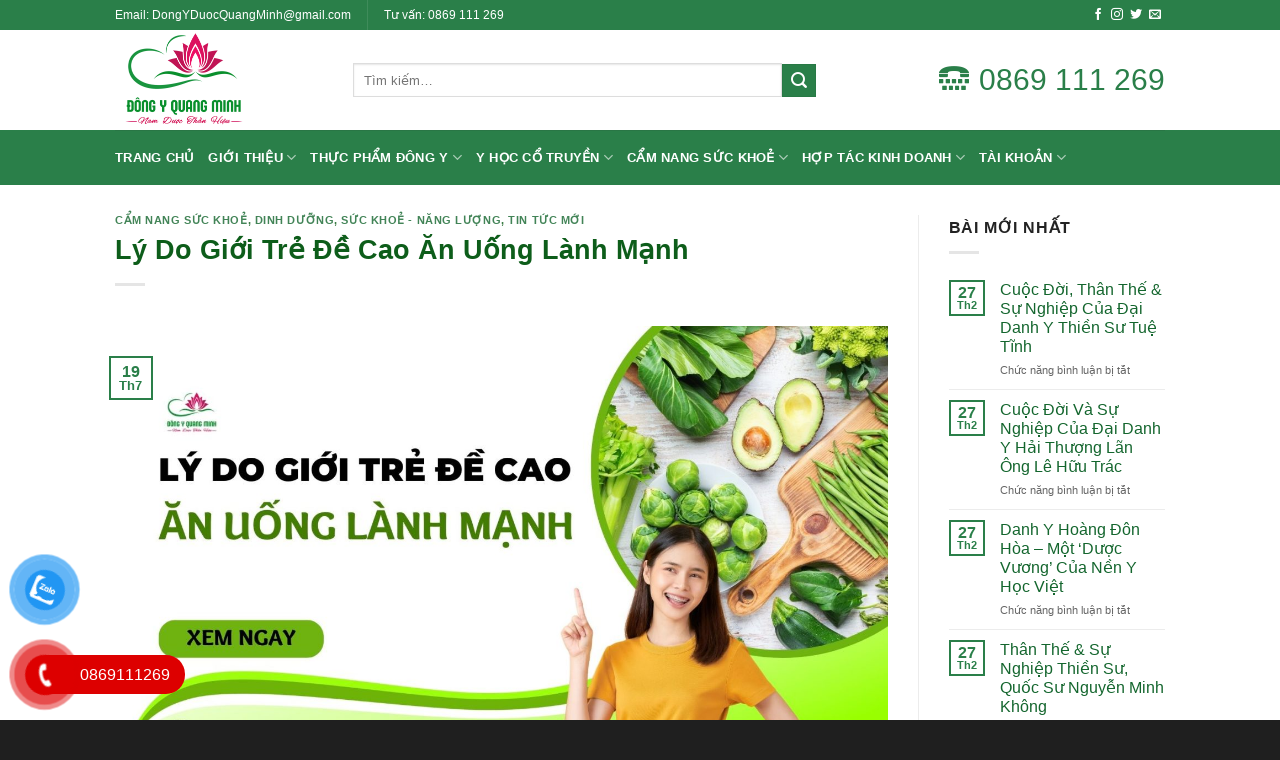

--- FILE ---
content_type: text/html; charset=UTF-8
request_url: https://dongyquangminh.vn/ly-do-gioi-tre-de-cao-an-uong-lanh-manh/
body_size: 33330
content:
<!DOCTYPE html>
<html lang="vi" class="loading-site no-js">
<head>
	<meta charset="UTF-8" />
	<link rel="profile" href="http://gmpg.org/xfn/11" />
	<link rel="pingback" href="https://dongyquangminh.vn/xmlrpc.php" />

	<script>(function(html){html.className = html.className.replace(/\bno-js\b/,'js')})(document.documentElement);</script>
<meta name='robots' content='index, follow, max-image-preview:large, max-snippet:-1, max-video-preview:-1' />
	<style>img:is([sizes="auto" i], [sizes^="auto," i]) { contain-intrinsic-size: 3000px 1500px }</style>
	<meta name="viewport" content="width=device-width, initial-scale=1" />
	<!-- This site is optimized with the Yoast SEO plugin v24.4 - https://yoast.com/wordpress/plugins/seo/ -->
	<title>Lý Do Giới Trẻ Đề Cao Ăn Uống Lành Mạnh - ĐÔNG Y QUANG MINH</title>
	<meta name="description" content="Thay vì lựa chọn những món ăn ngon nhưng có thể chứa các thành phần gây hại cho sức khỏe, nhiều bạn trẻ bắt đầu chế độ ăn uống lành mạnh" />
	<link rel="canonical" href="https://dongyquangminh.vn/ly-do-gioi-tre-de-cao-an-uong-lanh-manh/" />
	<meta property="og:locale" content="vi_VN" />
	<meta property="og:type" content="article" />
	<meta property="og:title" content="Lý Do Giới Trẻ Đề Cao Ăn Uống Lành Mạnh - ĐÔNG Y QUANG MINH" />
	<meta property="og:description" content="Thay vì lựa chọn những món ăn ngon nhưng có thể chứa các thành phần gây hại cho sức khỏe, nhiều bạn trẻ bắt đầu chế độ ăn uống lành mạnh" />
	<meta property="og:url" content="https://dongyquangminh.vn/ly-do-gioi-tre-de-cao-an-uong-lanh-manh/" />
	<meta property="og:site_name" content="ĐÔNG Y QUANG MINH" />
	<meta property="article:published_time" content="2023-07-19T01:40:13+00:00" />
	<meta property="og:image" content="https://dongyquangminh.vn/wp-content/uploads/2023/07/An-Sua-Chua-Ban-Dem-Co-Tot-Khong-3.jpg" />
	<meta property="og:image:width" content="1640" />
	<meta property="og:image:height" content="924" />
	<meta property="og:image:type" content="image/jpeg" />
	<meta name="author" content="AdminXuan" />
	<meta name="twitter:card" content="summary_large_image" />
	<meta name="twitter:label1" content="Được viết bởi" />
	<meta name="twitter:data1" content="AdminXuan" />
	<meta name="twitter:label2" content="Ước tính thời gian đọc" />
	<meta name="twitter:data2" content="7 phút" />
	<script type="application/ld+json" class="yoast-schema-graph">{"@context":"https://schema.org","@graph":[{"@type":"Article","@id":"https://dongyquangminh.vn/ly-do-gioi-tre-de-cao-an-uong-lanh-manh/#article","isPartOf":{"@id":"https://dongyquangminh.vn/ly-do-gioi-tre-de-cao-an-uong-lanh-manh/"},"author":{"name":"AdminXuan","@id":"https://dongyquangminh.vn/#/schema/person/a0813014df9bf9ecb97de6639f3e0263"},"headline":"Lý Do Giới Trẻ Đề Cao Ăn Uống Lành Mạnh","datePublished":"2023-07-19T01:40:13+00:00","mainEntityOfPage":{"@id":"https://dongyquangminh.vn/ly-do-gioi-tre-de-cao-an-uong-lanh-manh/"},"wordCount":1686,"publisher":{"@id":"https://dongyquangminh.vn/#organization"},"image":{"@id":"https://dongyquangminh.vn/ly-do-gioi-tre-de-cao-an-uong-lanh-manh/#primaryimage"},"thumbnailUrl":"https://dongyquangminh.vn/wp-content/uploads/2023/07/An-Sua-Chua-Ban-Dem-Co-Tot-Khong-3.jpg","keywords":["ăn uống lành mạnh"],"articleSection":["Cẩm nang sức khoẻ","Dinh dưỡng","Sức Khoẻ - Năng Lượng","Tin tức mới"],"inLanguage":"vi"},{"@type":"WebPage","@id":"https://dongyquangminh.vn/ly-do-gioi-tre-de-cao-an-uong-lanh-manh/","url":"https://dongyquangminh.vn/ly-do-gioi-tre-de-cao-an-uong-lanh-manh/","name":"Lý Do Giới Trẻ Đề Cao Ăn Uống Lành Mạnh - ĐÔNG Y QUANG MINH","isPartOf":{"@id":"https://dongyquangminh.vn/#website"},"primaryImageOfPage":{"@id":"https://dongyquangminh.vn/ly-do-gioi-tre-de-cao-an-uong-lanh-manh/#primaryimage"},"image":{"@id":"https://dongyquangminh.vn/ly-do-gioi-tre-de-cao-an-uong-lanh-manh/#primaryimage"},"thumbnailUrl":"https://dongyquangminh.vn/wp-content/uploads/2023/07/An-Sua-Chua-Ban-Dem-Co-Tot-Khong-3.jpg","datePublished":"2023-07-19T01:40:13+00:00","description":"Thay vì lựa chọn những món ăn ngon nhưng có thể chứa các thành phần gây hại cho sức khỏe, nhiều bạn trẻ bắt đầu chế độ ăn uống lành mạnh","breadcrumb":{"@id":"https://dongyquangminh.vn/ly-do-gioi-tre-de-cao-an-uong-lanh-manh/#breadcrumb"},"inLanguage":"vi","potentialAction":[{"@type":"ReadAction","target":["https://dongyquangminh.vn/ly-do-gioi-tre-de-cao-an-uong-lanh-manh/"]}]},{"@type":"ImageObject","inLanguage":"vi","@id":"https://dongyquangminh.vn/ly-do-gioi-tre-de-cao-an-uong-lanh-manh/#primaryimage","url":"https://dongyquangminh.vn/wp-content/uploads/2023/07/An-Sua-Chua-Ban-Dem-Co-Tot-Khong-3.jpg","contentUrl":"https://dongyquangminh.vn/wp-content/uploads/2023/07/An-Sua-Chua-Ban-Dem-Co-Tot-Khong-3.jpg","width":1640,"height":924,"caption":"ăn uống lành mạnh"},{"@type":"BreadcrumbList","@id":"https://dongyquangminh.vn/ly-do-gioi-tre-de-cao-an-uong-lanh-manh/#breadcrumb","itemListElement":[{"@type":"ListItem","position":1,"name":"Trang chủ","item":"https://dongyquangminh.vn/"},{"@type":"ListItem","position":2,"name":"Lý Do Giới Trẻ Đề Cao Ăn Uống Lành Mạnh"}]},{"@type":"WebSite","@id":"https://dongyquangminh.vn/#website","url":"https://dongyquangminh.vn/","name":"ĐÔNG Y QUANG MINH","description":"Nam Dược Thần Hiệu - Sức Khoẻ Đến Mọi Nhà","publisher":{"@id":"https://dongyquangminh.vn/#organization"},"potentialAction":[{"@type":"SearchAction","target":{"@type":"EntryPoint","urlTemplate":"https://dongyquangminh.vn/?s={search_term_string}"},"query-input":{"@type":"PropertyValueSpecification","valueRequired":true,"valueName":"search_term_string"}}],"inLanguage":"vi"},{"@type":"Organization","@id":"https://dongyquangminh.vn/#organization","name":"CÔNG TY CỔ PHẦN ĐÔNG Y DƯỢC QUANG MINH","url":"https://dongyquangminh.vn/","logo":{"@type":"ImageObject","inLanguage":"vi","@id":"https://dongyquangminh.vn/#/schema/logo/image/","url":"https://dongyquangminh.vn/wp-content/uploads/2022/05/QUANG-MINH-e1652327876409.png","contentUrl":"https://dongyquangminh.vn/wp-content/uploads/2022/05/QUANG-MINH-e1652327876409.png","width":1417,"height":1030,"caption":"CÔNG TY CỔ PHẦN ĐÔNG Y DƯỢC QUANG MINH"},"image":{"@id":"https://dongyquangminh.vn/#/schema/logo/image/"}},{"@type":"Person","@id":"https://dongyquangminh.vn/#/schema/person/a0813014df9bf9ecb97de6639f3e0263","name":"AdminXuan","image":{"@type":"ImageObject","inLanguage":"vi","@id":"https://dongyquangminh.vn/#/schema/person/image/","url":"https://secure.gravatar.com/avatar/433250607139b4f1ada682a16e4880f1b6423bba13c01e7300b1dc38e3102792?s=96&d=mm&r=g","contentUrl":"https://secure.gravatar.com/avatar/433250607139b4f1ada682a16e4880f1b6423bba13c01e7300b1dc38e3102792?s=96&d=mm&r=g","caption":"AdminXuan"},"url":"https://dongyquangminh.vn/author/adminxuan/"}]}</script>
	<!-- / Yoast SEO plugin. -->


<link rel='dns-prefetch' href='//cdn.jsdelivr.net' />
<link rel='dns-prefetch' href='//maxcdn.bootstrapcdn.com' />
<link rel='prefetch' href='https://dongyquangminh.vn/wp-content/themes/flatsome/assets/js/chunk.countup.js?ver=3.16.8' />
<link rel='prefetch' href='https://dongyquangminh.vn/wp-content/themes/flatsome/assets/js/chunk.sticky-sidebar.js?ver=3.16.8' />
<link rel='prefetch' href='https://dongyquangminh.vn/wp-content/themes/flatsome/assets/js/chunk.tooltips.js?ver=3.16.8' />
<link rel='prefetch' href='https://dongyquangminh.vn/wp-content/themes/flatsome/assets/js/chunk.vendors-popups.js?ver=3.16.8' />
<link rel='prefetch' href='https://dongyquangminh.vn/wp-content/themes/flatsome/assets/js/chunk.vendors-slider.js?ver=3.16.8' />
<link rel="alternate" type="application/rss+xml" title="Dòng thông tin ĐÔNG Y QUANG MINH &raquo;" href="https://dongyquangminh.vn/feed/" />
<link rel="alternate" type="application/rss+xml" title="ĐÔNG Y QUANG MINH &raquo; Dòng bình luận" href="https://dongyquangminh.vn/comments/feed/" />
<link rel='stylesheet' id='partial-payment-blocks-integration-css' href='https://dongyquangminh.vn/wp-content/plugins/woo-wallet/build/partial-payment/style-index.css?ver=1.5.10' type='text/css' media='all' />
<link rel='stylesheet' id='dashicons-css' href='https://dongyquangminh.vn/wp-includes/css/dashicons.min.css?ver=6.8.2' type='text/css' media='all' />
<link rel='stylesheet' id='elusive-css' href='https://dongyquangminh.vn/wp-content/plugins/ot-flatsome-vertical-menu/libs/menu-icons/vendor/codeinwp/icon-picker/css/types/elusive.min.css?ver=2.0' type='text/css' media='all' />
<link rel='stylesheet' id='font-awesome-css' href='https://dongyquangminh.vn/wp-content/plugins/ot-flatsome-vertical-menu/libs/menu-icons/vendor/codeinwp/icon-picker/css/types/font-awesome.min.css?ver=4.7.0' type='text/css' media='all' />
<link rel='stylesheet' id='foundation-icons-css' href='https://dongyquangminh.vn/wp-content/plugins/ot-flatsome-vertical-menu/libs/menu-icons/vendor/codeinwp/icon-picker/css/types/foundation-icons.min.css?ver=3.0' type='text/css' media='all' />
<link rel='stylesheet' id='genericons-css' href='https://dongyquangminh.vn/wp-content/plugins/ot-flatsome-vertical-menu/libs/menu-icons/vendor/codeinwp/icon-picker/css/types/genericons.min.css?ver=3.4' type='text/css' media='all' />
<link rel='stylesheet' id='menu-icons-extra-css' href='https://dongyquangminh.vn/wp-content/plugins/ot-flatsome-vertical-menu/libs/menu-icons/css/extra.min.css?ver=0.12.2' type='text/css' media='all' />
<style id='wp-block-library-inline-css' type='text/css'>
:root{--wp-admin-theme-color:#007cba;--wp-admin-theme-color--rgb:0,124,186;--wp-admin-theme-color-darker-10:#006ba1;--wp-admin-theme-color-darker-10--rgb:0,107,161;--wp-admin-theme-color-darker-20:#005a87;--wp-admin-theme-color-darker-20--rgb:0,90,135;--wp-admin-border-width-focus:2px;--wp-block-synced-color:#7a00df;--wp-block-synced-color--rgb:122,0,223;--wp-bound-block-color:var(--wp-block-synced-color)}@media (min-resolution:192dpi){:root{--wp-admin-border-width-focus:1.5px}}.wp-element-button{cursor:pointer}:root{--wp--preset--font-size--normal:16px;--wp--preset--font-size--huge:42px}:root .has-very-light-gray-background-color{background-color:#eee}:root .has-very-dark-gray-background-color{background-color:#313131}:root .has-very-light-gray-color{color:#eee}:root .has-very-dark-gray-color{color:#313131}:root .has-vivid-green-cyan-to-vivid-cyan-blue-gradient-background{background:linear-gradient(135deg,#00d084,#0693e3)}:root .has-purple-crush-gradient-background{background:linear-gradient(135deg,#34e2e4,#4721fb 50%,#ab1dfe)}:root .has-hazy-dawn-gradient-background{background:linear-gradient(135deg,#faaca8,#dad0ec)}:root .has-subdued-olive-gradient-background{background:linear-gradient(135deg,#fafae1,#67a671)}:root .has-atomic-cream-gradient-background{background:linear-gradient(135deg,#fdd79a,#004a59)}:root .has-nightshade-gradient-background{background:linear-gradient(135deg,#330968,#31cdcf)}:root .has-midnight-gradient-background{background:linear-gradient(135deg,#020381,#2874fc)}.has-regular-font-size{font-size:1em}.has-larger-font-size{font-size:2.625em}.has-normal-font-size{font-size:var(--wp--preset--font-size--normal)}.has-huge-font-size{font-size:var(--wp--preset--font-size--huge)}.has-text-align-center{text-align:center}.has-text-align-left{text-align:left}.has-text-align-right{text-align:right}#end-resizable-editor-section{display:none}.aligncenter{clear:both}.items-justified-left{justify-content:flex-start}.items-justified-center{justify-content:center}.items-justified-right{justify-content:flex-end}.items-justified-space-between{justify-content:space-between}.screen-reader-text{border:0;clip-path:inset(50%);height:1px;margin:-1px;overflow:hidden;padding:0;position:absolute;width:1px;word-wrap:normal!important}.screen-reader-text:focus{background-color:#ddd;clip-path:none;color:#444;display:block;font-size:1em;height:auto;left:5px;line-height:normal;padding:15px 23px 14px;text-decoration:none;top:5px;width:auto;z-index:100000}html :where(.has-border-color){border-style:solid}html :where([style*=border-top-color]){border-top-style:solid}html :where([style*=border-right-color]){border-right-style:solid}html :where([style*=border-bottom-color]){border-bottom-style:solid}html :where([style*=border-left-color]){border-left-style:solid}html :where([style*=border-width]){border-style:solid}html :where([style*=border-top-width]){border-top-style:solid}html :where([style*=border-right-width]){border-right-style:solid}html :where([style*=border-bottom-width]){border-bottom-style:solid}html :where([style*=border-left-width]){border-left-style:solid}html :where(img[class*=wp-image-]){height:auto;max-width:100%}:where(figure){margin:0 0 1em}html :where(.is-position-sticky){--wp-admin--admin-bar--position-offset:var(--wp-admin--admin-bar--height,0px)}@media screen and (max-width:600px){html :where(.is-position-sticky){--wp-admin--admin-bar--position-offset:0px}}
</style>
<style id='classic-theme-styles-inline-css' type='text/css'>
/*! This file is auto-generated */
.wp-block-button__link{color:#fff;background-color:#32373c;border-radius:9999px;box-shadow:none;text-decoration:none;padding:calc(.667em + 2px) calc(1.333em + 2px);font-size:1.125em}.wp-block-file__button{background:#32373c;color:#fff;text-decoration:none}
</style>
<link rel='stylesheet' id='cr-frontend-css-css' href='https://dongyquangminh.vn/wp-content/plugins/customer-reviews-woocommerce/css/frontend.css?ver=5.68.1' type='text/css' media='all' />
<link rel='stylesheet' id='contact-form-7-css' href='https://dongyquangminh.vn/wp-content/plugins/contact-form-7/includes/css/styles.css?ver=6.0.3' type='text/css' media='all' />
<link rel='stylesheet' id='ihc_front_end_style-css' href='https://dongyquangminh.vn/wp-content/plugins/indeed-membership-pro/assets/css/style.min.css?ver=9.9' type='text/css' media='all' />
<link rel='stylesheet' id='ihc_templates_style-css' href='https://dongyquangminh.vn/wp-content/plugins/indeed-membership-pro/assets/css/templates.min.css?ver=9.9' type='text/css' media='all' />
<link rel='stylesheet' id='ot-vertical-menu-css-css' href='https://dongyquangminh.vn/wp-content/plugins/ot-flatsome-vertical-menu/assets/css/style.css?ver=1.2.3' type='text/css' media='all' />
<link rel='stylesheet' id='post-views-counter-frontend-css' href='https://dongyquangminh.vn/wp-content/plugins/post-views-counter/css/frontend.min.css?ver=1.5.1' type='text/css' media='all' />
<style id='woocommerce-inline-inline-css' type='text/css'>
.woocommerce form .form-row .required { visibility: visible; }
</style>
<link rel='stylesheet' id='pzf-style-css' href='https://dongyquangminh.vn/wp-content/plugins/button-contact-vr/legacy/css/style.css?ver=1' type='text/css' media='all' />
<link rel='stylesheet' id='brands-styles-css' href='https://dongyquangminh.vn/wp-content/plugins/woocommerce/assets/css/brands.css?ver=9.6.1' type='text/css' media='all' />
<link rel='stylesheet' id='flatsome-ionicons-css' href='//maxcdn.bootstrapcdn.com/font-awesome/4.7.0/css/font-awesome.min.css?ver=6.8.2' type='text/css' media='all' />
<link rel='stylesheet' id='woo-wallet-style-css' href='https://dongyquangminh.vn/wp-content/plugins/woo-wallet/assets/css/frontend.css?ver=1.5.10' type='text/css' media='all' />
<link rel='stylesheet' id='flatsome-main-css' href='https://dongyquangminh.vn/wp-content/themes/flatsome/assets/css/flatsome.css?ver=3.16.8' type='text/css' media='all' />
<style id='flatsome-main-inline-css' type='text/css'>
@font-face {
				font-family: "fl-icons";
				font-display: block;
				src: url(https://dongyquangminh.vn/wp-content/themes/flatsome/assets/css/icons/fl-icons.eot?v=3.16.8);
				src:
					url(https://dongyquangminh.vn/wp-content/themes/flatsome/assets/css/icons/fl-icons.eot#iefix?v=3.16.8) format("embedded-opentype"),
					url(https://dongyquangminh.vn/wp-content/themes/flatsome/assets/css/icons/fl-icons.woff2?v=3.16.8) format("woff2"),
					url(https://dongyquangminh.vn/wp-content/themes/flatsome/assets/css/icons/fl-icons.ttf?v=3.16.8) format("truetype"),
					url(https://dongyquangminh.vn/wp-content/themes/flatsome/assets/css/icons/fl-icons.woff?v=3.16.8) format("woff"),
					url(https://dongyquangminh.vn/wp-content/themes/flatsome/assets/css/icons/fl-icons.svg?v=3.16.8#fl-icons) format("svg");
			}
</style>
<link rel='stylesheet' id='flatsome-shop-css' href='https://dongyquangminh.vn/wp-content/themes/flatsome/assets/css/flatsome-shop.css?ver=3.16.8' type='text/css' media='all' />
<link rel='stylesheet' id='flatsome-style-css' href='https://dongyquangminh.vn/wp-content/themes/flatsome-child/style.css?ver=3.11.3' type='text/css' media='all' />
<script type="text/javascript" src="https://dongyquangminh.vn/wp-includes/js/jquery/jquery.min.js?ver=3.7.1" id="jquery-core-js"></script>
<script type="text/javascript" src="https://dongyquangminh.vn/wp-includes/js/jquery/jquery-migrate.min.js?ver=3.4.1" id="jquery-migrate-js"></script>
<script type="text/javascript" src="https://dongyquangminh.vn/wp-content/plugins/indeed-membership-pro/assets/js/jquery-ui.min.js?ver=9.9" id="ihc-jquery-ui-js"></script>
<script type="text/javascript" id="ihc-front_end_js-js-extra">
/* <![CDATA[ */
var ihc_translated_labels = {"delete_level":"Are you sure you want to delete this level?","cancel_level":"Are you sure you want to cancel this level?"};
/* ]]> */
</script>
<script type="text/javascript" src="https://dongyquangminh.vn/wp-content/plugins/indeed-membership-pro/assets/js/functions.min.js?ver=9.9" id="ihc-front_end_js-js"></script>
<script type="text/javascript" id="ihc-front_end_js-js-after">
/* <![CDATA[ */
var ihc_site_url='https://dongyquangminh.vn';
var ihc_plugin_url='https://dongyquangminh.vn/wp-content/plugins/indeed-membership-pro/';
var ihc_ajax_url='https://dongyquangminh.vn/wp-admin/admin-ajax.php';
var ihcStripeMultiply='100';
/* ]]> */
</script>
<script type="text/javascript" src="https://dongyquangminh.vn/wp-content/plugins/woocommerce/assets/js/jquery-blockui/jquery.blockUI.min.js?ver=2.7.0-wc.9.6.1" id="jquery-blockui-js" defer="defer" data-wp-strategy="defer"></script>
<script type="text/javascript" id="wc-add-to-cart-js-extra">
/* <![CDATA[ */
var wc_add_to_cart_params = {"ajax_url":"\/wp-admin\/admin-ajax.php","wc_ajax_url":"\/?wc-ajax=%%endpoint%%","i18n_view_cart":"Xem gi\u1ecf h\u00e0ng","cart_url":"https:\/\/dongyquangminh.vn\/gio-hang\/","is_cart":"","cart_redirect_after_add":"no"};
/* ]]> */
</script>
<script type="text/javascript" src="https://dongyquangminh.vn/wp-content/plugins/woocommerce/assets/js/frontend/add-to-cart.min.js?ver=9.6.1" id="wc-add-to-cart-js" defer="defer" data-wp-strategy="defer"></script>
<script type="text/javascript" src="https://dongyquangminh.vn/wp-content/plugins/woocommerce/assets/js/js-cookie/js.cookie.min.js?ver=2.1.4-wc.9.6.1" id="js-cookie-js" defer="defer" data-wp-strategy="defer"></script>
<script type="text/javascript" id="woocommerce-js-extra">
/* <![CDATA[ */
var woocommerce_params = {"ajax_url":"\/wp-admin\/admin-ajax.php","wc_ajax_url":"\/?wc-ajax=%%endpoint%%"};
/* ]]> */
</script>
<script type="text/javascript" src="https://dongyquangminh.vn/wp-content/plugins/woocommerce/assets/js/frontend/woocommerce.min.js?ver=9.6.1" id="woocommerce-js" defer="defer" data-wp-strategy="defer"></script>
<link rel="https://api.w.org/" href="https://dongyquangminh.vn/wp-json/" /><link rel="alternate" title="JSON" type="application/json" href="https://dongyquangminh.vn/wp-json/wp/v2/posts/4514" /><link rel="EditURI" type="application/rsd+xml" title="RSD" href="https://dongyquangminh.vn/xmlrpc.php?rsd" />
<meta name="generator" content="WordPress 6.8.2" />
<meta name="generator" content="WooCommerce 9.6.1" />
<link rel='shortlink' href='https://dongyquangminh.vn/?p=4514' />
<link rel="alternate" title="oNhúng (JSON)" type="application/json+oembed" href="https://dongyquangminh.vn/wp-json/oembed/1.0/embed?url=https%3A%2F%2Fdongyquangminh.vn%2Fly-do-gioi-tre-de-cao-an-uong-lanh-manh%2F" />
<link rel="alternate" title="oNhúng (XML)" type="text/xml+oembed" href="https://dongyquangminh.vn/wp-json/oembed/1.0/embed?url=https%3A%2F%2Fdongyquangminh.vn%2Fly-do-gioi-tre-de-cao-an-uong-lanh-manh%2F&#038;format=xml" />
<meta name='ump-token' content='dbe5c3897d'><style>.bg{opacity: 0; transition: opacity 1s; -webkit-transition: opacity 1s;} .bg-loaded{opacity: 1;}</style><!-- Google Tag Manager -->
<script>(function(w,d,s,l,i){w[l]=w[l]||[];w[l].push({'gtm.start':
new Date().getTime(),event:'gtm.js'});var f=d.getElementsByTagName(s)[0],
j=d.createElement(s),dl=l!='dataLayer'?'&l='+l:'';j.async=true;j.src=
'https://www.googletagmanager.com/gtm.js?id='+i+dl;f.parentNode.insertBefore(j,f);
})(window,document,'script','dataLayer','GTM-MFGVXBV');</script>
<!-- End Google Tag Manager -->	<noscript><style>.woocommerce-product-gallery{ opacity: 1 !important; }</style></noscript>
	<style class='wp-fonts-local' type='text/css'>
@font-face{font-family:Inter;font-style:normal;font-weight:300 900;font-display:fallback;src:url('https://dongyquangminh.vn/wp-content/plugins/woocommerce/assets/fonts/Inter-VariableFont_slnt,wght.woff2') format('woff2');font-stretch:normal;}
@font-face{font-family:Cardo;font-style:normal;font-weight:400;font-display:fallback;src:url('https://dongyquangminh.vn/wp-content/plugins/woocommerce/assets/fonts/cardo_normal_400.woff2') format('woff2');}
</style>
<link rel="icon" href="https://dongyquangminh.vn/wp-content/uploads/2022/05/cropped-QUANG-MINH-32x32.png" sizes="32x32" />
<link rel="icon" href="https://dongyquangminh.vn/wp-content/uploads/2022/05/cropped-QUANG-MINH-192x192.png" sizes="192x192" />
<link rel="apple-touch-icon" href="https://dongyquangminh.vn/wp-content/uploads/2022/05/cropped-QUANG-MINH-180x180.png" />
<meta name="msapplication-TileImage" content="https://dongyquangminh.vn/wp-content/uploads/2022/05/cropped-QUANG-MINH-270x270.png" />
<style id="custom-css" type="text/css">:root {--primary-color: #2a7f49;}.header-main{height: 100px}#logo img{max-height: 100px}#logo{width:208px;}.header-bottom{min-height: 55px}.header-top{min-height: 30px}.transparent .header-main{height: 90px}.transparent #logo img{max-height: 90px}.has-transparent + .page-title:first-of-type,.has-transparent + #main > .page-title,.has-transparent + #main > div > .page-title,.has-transparent + #main .page-header-wrapper:first-of-type .page-title{padding-top: 170px;}.header.show-on-scroll,.stuck .header-main{height:70px!important}.stuck #logo img{max-height: 70px!important}.search-form{ width: 79%;}.header-bg-color {background-color: rgba(255,255,255,0.9)}.header-bottom {background-color: #2a7f49}.header-main .nav > li > a{line-height: 16px }.stuck .header-main .nav > li > a{line-height: 50px }.header-bottom-nav > li > a{line-height: 16px }@media (max-width: 549px) {.header-main{height: 70px}#logo img{max-height: 70px}}/* Color */.accordion-title.active, .has-icon-bg .icon .icon-inner,.logo a, .primary.is-underline, .primary.is-link, .badge-outline .badge-inner, .nav-outline > li.active> a,.nav-outline >li.active > a, .cart-icon strong,[data-color='primary'], .is-outline.primary{color: #2a7f49;}/* Color !important */[data-text-color="primary"]{color: #2a7f49!important;}/* Background Color */[data-text-bg="primary"]{background-color: #2a7f49;}/* Background */.scroll-to-bullets a,.featured-title, .label-new.menu-item > a:after, .nav-pagination > li > .current,.nav-pagination > li > span:hover,.nav-pagination > li > a:hover,.has-hover:hover .badge-outline .badge-inner,button[type="submit"], .button.wc-forward:not(.checkout):not(.checkout-button), .button.submit-button, .button.primary:not(.is-outline),.featured-table .title,.is-outline:hover, .has-icon:hover .icon-label,.nav-dropdown-bold .nav-column li > a:hover, .nav-dropdown.nav-dropdown-bold > li > a:hover, .nav-dropdown-bold.dark .nav-column li > a:hover, .nav-dropdown.nav-dropdown-bold.dark > li > a:hover, .header-vertical-menu__opener ,.is-outline:hover, .tagcloud a:hover,.grid-tools a, input[type='submit']:not(.is-form), .box-badge:hover .box-text, input.button.alt,.nav-box > li > a:hover,.nav-box > li.active > a,.nav-pills > li.active > a ,.current-dropdown .cart-icon strong, .cart-icon:hover strong, .nav-line-bottom > li > a:before, .nav-line-grow > li > a:before, .nav-line > li > a:before,.banner, .header-top, .slider-nav-circle .flickity-prev-next-button:hover svg, .slider-nav-circle .flickity-prev-next-button:hover .arrow, .primary.is-outline:hover, .button.primary:not(.is-outline), input[type='submit'].primary, input[type='submit'].primary, input[type='reset'].button, input[type='button'].primary, .badge-inner{background-color: #2a7f49;}/* Border */.nav-vertical.nav-tabs > li.active > a,.scroll-to-bullets a.active,.nav-pagination > li > .current,.nav-pagination > li > span:hover,.nav-pagination > li > a:hover,.has-hover:hover .badge-outline .badge-inner,.accordion-title.active,.featured-table,.is-outline:hover, .tagcloud a:hover,blockquote, .has-border, .cart-icon strong:after,.cart-icon strong,.blockUI:before, .processing:before,.loading-spin, .slider-nav-circle .flickity-prev-next-button:hover svg, .slider-nav-circle .flickity-prev-next-button:hover .arrow, .primary.is-outline:hover{border-color: #2a7f49}.nav-tabs > li.active > a{border-top-color: #2a7f49}.widget_shopping_cart_content .blockUI.blockOverlay:before { border-left-color: #2a7f49 }.woocommerce-checkout-review-order .blockUI.blockOverlay:before { border-left-color: #2a7f49 }/* Fill */.slider .flickity-prev-next-button:hover svg,.slider .flickity-prev-next-button:hover .arrow{fill: #2a7f49;}/* Focus */.primary:focus-visible, .submit-button:focus-visible, button[type="submit"]:focus-visible { outline-color: #2a7f49!important; }body{color: #232323}h1,h2,h3,h4,h5,h6,.heading-font{color: #0d5d1a;}.header:not(.transparent) .header-bottom-nav.nav > li > a{color: #ffffff;}a{color: #14662e;}@media screen and (min-width: 550px){.products .box-vertical .box-image{min-width: 247px!important;width: 247px!important;}}.footer-1{background-color: #000000}.footer-2{background-color: #00701f}.absolute-footer, html{background-color: rgba(0,0,0,0.88)}button[name='update_cart'] { display: none; }.nav-vertical-fly-out > li + li {border-top-width: 1px; border-top-style: solid;}.label-new.menu-item > a:after{content:"New";}.label-hot.menu-item > a:after{content:"Hot";}.label-sale.menu-item > a:after{content:"Sale";}.label-popular.menu-item > a:after{content:"Popular";}</style><style id="kirki-inline-styles"></style></head>

<body class="wp-singular post-template-default single single-post postid-4514 single-format-standard wp-theme-flatsome wp-child-theme-flatsome-child theme-flatsome ot-vertical-menu woocommerce-no-js lightbox nav-dropdown-has-arrow nav-dropdown-has-shadow nav-dropdown-has-border">

<!-- Google Tag Manager (noscript) -->
<noscript><iframe src="https://www.googletagmanager.com/ns.html?id=GTM-MFGVXBV"
height="0" width="0" style="display:none;visibility:hidden"></iframe></noscript>
<!-- End Google Tag Manager (noscript) -->
<a class="skip-link screen-reader-text" href="#main">Skip to content</a>

<div id="wrapper">

	
	<header id="header" class="header has-sticky sticky-jump">
		<div class="header-wrapper">
			<div id="top-bar" class="header-top hide-for-sticky nav-dark">
    <div class="flex-row container">
      <div class="flex-col hide-for-medium flex-left">
          <ul class="nav nav-left medium-nav-center nav-small  nav-divided">
              <li class="html custom html_top_right_text"><p>Email: DongYDuocQuangMinh@gmail.com</p></li><li class="header-divider"></li><li class="html custom html_nav_position_text_top"><p>Tư vấn: 0869 111 269</p></li>          </ul>
      </div>

      <div class="flex-col hide-for-medium flex-center">
          <ul class="nav nav-center nav-small  nav-divided">
                        </ul>
      </div>

      <div class="flex-col hide-for-medium flex-right">
         <ul class="nav top-bar-nav nav-right nav-small  nav-divided">
              <li class="header-newsletter-item has-icon">

<a href="#header-newsletter-signup" class="tooltip "
  title="">

  
  </a>
	<div id="header-newsletter-signup"
	     class="lightbox-by-id lightbox-content mfp-hide lightbox-white "
	     style="max-width:700px ;padding:0px">
		
  <div class="banner has-hover" id="banner-1667661793">
          <div class="banner-inner fill">
        <div class="banner-bg fill" >
            <div class="bg fill bg-fill "></div>
                        <div class="overlay"></div>            
	<div class="is-border is-dashed"
		style="border-color:rgba(255,255,255,.3);border-width:2px 2px 2px 2px;margin:10px;">
	</div>
                    </div>
		
        <div class="banner-layers container">
            <div class="fill banner-link"></div>               <div id="text-box-757515823" class="text-box banner-layer x10 md-x10 lg-x10 y50 md-y50 lg-y50 res-text">
                     <div data-animate="fadeInUp">           <div class="text-box-content text dark">
              
              <div class="text-inner text-left">
                  <h3 class="uppercase"></h3><p class="lead"></p><p class="wpcf7-contact-form-not-found"><strong>Lỗi:</strong> Không tìm thấy biểu mẫu liên hệ.</p>              </div>
           </div>
       </div>                     
<style>
#text-box-757515823 {
  width: 60%;
}
#text-box-757515823 .text-box-content {
  font-size: 100%;
}
@media (min-width:550px) {
  #text-box-757515823 {
    width: 50%;
  }
}
</style>
    </div>
         </div>
      </div>

            
<style>
#banner-1667661793 {
  padding-top: 500px;
}
#banner-1667661793 .bg.bg-loaded {
  background-image: url(https://dongyquangminh.vn/wp-content/themes/flatsome/assets/img/missing.jpg);
}
#banner-1667661793 .overlay {
  background-color: rgba(0,0,0,.4);
}
#banner-1667661793 .ux-shape-divider--top svg {
  height: 150px;
  --divider-top-width: 100%;
}
#banner-1667661793 .ux-shape-divider--bottom svg {
  height: 150px;
  --divider-width: 100%;
}
</style>
  </div>

	</div>
	
	</li>
<li class="html header-social-icons ml-0">
	<div class="social-icons follow-icons" ><a href="http://url" target="_blank" data-label="Facebook" rel="noopener noreferrer nofollow" class="icon plain facebook tooltip" title="Follow on Facebook" aria-label="Follow on Facebook"><i class="icon-facebook" ></i></a><a href="http://url" target="_blank" rel="noopener noreferrer nofollow" data-label="Instagram" class="icon plain  instagram tooltip" title="Follow on Instagram" aria-label="Follow on Instagram"><i class="icon-instagram" ></i></a><a href="http://url" target="_blank" data-label="Twitter" rel="noopener noreferrer nofollow" class="icon plain  twitter tooltip" title="Follow on Twitter" aria-label="Follow on Twitter"><i class="icon-twitter" ></i></a><a href="mailto:your@email" data-label="E-mail" rel="nofollow" class="icon plain  email tooltip" title="Send us an email" aria-label="Send us an email"><i class="icon-envelop" ></i></a></div></li>
          </ul>
      </div>

            <div class="flex-col show-for-medium flex-grow">
          <ul class="nav nav-center nav-small mobile-nav  nav-divided">
              <li class="header-search-form search-form html relative has-icon">
	<div class="header-search-form-wrapper">
		<div class="searchform-wrapper ux-search-box relative is-normal"><form role="search" method="get" class="searchform" action="https://dongyquangminh.vn/">
	<div class="flex-row relative">
						<div class="flex-col flex-grow">
			<label class="screen-reader-text" for="woocommerce-product-search-field-0">Tìm kiếm:</label>
			<input type="search" id="woocommerce-product-search-field-0" class="search-field mb-0" placeholder="Tìm kiếm&hellip;" value="" name="s" />
			<input type="hidden" name="post_type" value="product" />
					</div>
		<div class="flex-col">
			<button type="submit" value="Tìm kiếm" class="ux-search-submit submit-button secondary button  icon mb-0" aria-label="Submit">
				<i class="icon-search" ></i>			</button>
		</div>
	</div>
	<div class="live-search-results text-left z-top"></div>
</form>
</div>	</div>
</li>
          </ul>
      </div>
      
    </div>
</div>
<div id="masthead" class="header-main ">
      <div class="header-inner flex-row container logo-left medium-logo-center" role="navigation">

          <!-- Logo -->
          <div id="logo" class="flex-col logo">
            
<!-- Header logo -->
<a href="https://dongyquangminh.vn/" title="ĐÔNG Y QUANG MINH - Nam Dược Thần Hiệu &#8211; Sức Khoẻ Đến Mọi Nhà" rel="home">
		<img width="1020" height="741" src="https://dongyquangminh.vn/wp-content/uploads/2022/05/QUANG-MINH-e1652327876409-1101x800.png" class="header_logo header-logo" alt="ĐÔNG Y QUANG MINH"/><img  width="1020" height="741" src="https://dongyquangminh.vn/wp-content/uploads/2022/05/QUANG-MINH-e1652327876409-1101x800.png" class="header-logo-dark" alt="ĐÔNG Y QUANG MINH"/></a>
          </div>

          <!-- Mobile Left Elements -->
          <div class="flex-col show-for-medium flex-left">
            <ul class="mobile-nav nav nav-left ">
              <li class="nav-icon has-icon">
  		<a href="#" data-open="#main-menu" data-pos="left" data-bg="main-menu-overlay" data-color="" class="is-small" aria-label="Menu" aria-controls="main-menu" aria-expanded="false">

		  <i class="icon-menu" ></i>
		  		</a>
	</li>
            </ul>
          </div>

          <!-- Left Elements -->
          <div class="flex-col hide-for-medium flex-left
            flex-grow">
            <ul class="header-nav header-nav-main nav nav-left  nav-uppercase" >
              <li class="header-search-form search-form html relative has-icon">
	<div class="header-search-form-wrapper">
		<div class="searchform-wrapper ux-search-box relative is-normal"><form role="search" method="get" class="searchform" action="https://dongyquangminh.vn/">
	<div class="flex-row relative">
						<div class="flex-col flex-grow">
			<label class="screen-reader-text" for="woocommerce-product-search-field-1">Tìm kiếm:</label>
			<input type="search" id="woocommerce-product-search-field-1" class="search-field mb-0" placeholder="Tìm kiếm&hellip;" value="" name="s" />
			<input type="hidden" name="post_type" value="product" />
					</div>
		<div class="flex-col">
			<button type="submit" value="Tìm kiếm" class="ux-search-submit submit-button secondary button  icon mb-0" aria-label="Submit">
				<i class="icon-search" ></i>			</button>
		</div>
	</div>
	<div class="live-search-results text-left z-top"></div>
</form>
</div>	</div>
</li>
            </ul>
          </div>

          <!-- Right Elements -->
          <div class="flex-col hide-for-medium flex-right">
            <ul class="header-nav header-nav-main nav nav-right  nav-uppercase">
              <li class="html custom html_topbar_right"><div class="hot-line"><i class="fa fa-tty"></i><span>0869 111 269</span></div></li>            </ul>
          </div>

          <!-- Mobile Right Elements -->
          <div class="flex-col show-for-medium flex-right">
            <ul class="mobile-nav nav nav-right ">
              <li class="cart-item has-icon">

      <a href="https://dongyquangminh.vn/gio-hang/" class="header-cart-link off-canvas-toggle nav-top-link is-small" data-open="#cart-popup" data-class="off-canvas-cart" title="Giỏ hàng" data-pos="right">
  
    <span class="cart-icon image-icon">
    <strong>0</strong>
  </span>
  </a>


  <!-- Cart Sidebar Popup -->
  <div id="cart-popup" class="mfp-hide widget_shopping_cart">
  <div class="cart-popup-inner inner-padding">
      <div class="cart-popup-title text-center">
          <h4 class="uppercase">Giỏ hàng</h4>
          <div class="is-divider"></div>
      </div>
      <div class="widget_shopping_cart_content">
          

	<p class="woocommerce-mini-cart__empty-message">Chưa có sản phẩm trong giỏ hàng.</p>


      </div>
             <div class="cart-sidebar-content relative"></div>  </div>
  </div>

</li>
            </ul>
          </div>

      </div>

            <div class="container"><div class="top-divider full-width"></div></div>
      </div>
<div id="wide-nav" class="header-bottom wide-nav hide-for-medium">
    <div class="flex-row container">

                        <div class="flex-col hide-for-medium flex-left">
                <ul class="nav header-nav header-bottom-nav nav-left  nav-uppercase">
                    <li id="menu-item-19" class="menu-item menu-item-type-post_type menu-item-object-page menu-item-home menu-item-19 menu-item-design-default"><a href="https://dongyquangminh.vn/" class="nav-top-link">Trang chủ</a></li>
<li id="menu-item-18" class="menu-item menu-item-type-post_type menu-item-object-page menu-item-has-children menu-item-18 menu-item-design-default has-dropdown"><a href="https://dongyquangminh.vn/gioi-thieu/" class="nav-top-link" aria-expanded="false" aria-haspopup="menu">Giới thiệu<i class="icon-angle-down" ></i></a>
<ul class="sub-menu nav-dropdown nav-dropdown-default">
	<li id="menu-item-1024" class="menu-item menu-item-type-taxonomy menu-item-object-category menu-item-1024"><a href="https://dongyquangminh.vn/category/hoi-dong-chuyen-mon/">Hội Đồng Chuyên Môn</a></li>
</ul>
</li>
<li id="menu-item-105" class="menu-item menu-item-type-post_type menu-item-object-page menu-item-has-children menu-item-105 menu-item-design-default has-dropdown"><a href="https://dongyquangminh.vn/san-pham/" class="nav-top-link" aria-expanded="false" aria-haspopup="menu">Thực Phẩm Đông Y<i class="icon-angle-down" ></i></a>
<ul class="sub-menu nav-dropdown nav-dropdown-default">
	<li id="menu-item-261" class="menu-item menu-item-type-taxonomy menu-item-object-product_cat menu-item-has-children menu-item-261 nav-dropdown-col"><a href="https://dongyquangminh.vn/danh-muc/yen-sao-quang-minh/">Yến Sào Quang Minh</a>
	<ul class="sub-menu nav-column nav-dropdown-default">
		<li id="menu-item-265" class="menu-item menu-item-type-taxonomy menu-item-object-product_cat menu-item-265"><a href="https://dongyquangminh.vn/danh-muc/yen-sao-quang-minh/to-yen-chung-san/">Tổ Yến Chưng Sẵn</a></li>
		<li id="menu-item-266" class="menu-item menu-item-type-taxonomy menu-item-object-product_cat menu-item-266"><a href="https://dongyquangminh.vn/danh-muc/yen-sao-quang-minh/to-yen-nguyen-to/">Tổ Yến Nguyên Tổ</a></li>
		<li id="menu-item-268" class="menu-item menu-item-type-taxonomy menu-item-object-product_cat menu-item-268"><a href="https://dongyquangminh.vn/danh-muc/yen-sao-quang-minh/set-yen-qua-tang/">Set Yến Quà Tặng</a></li>
	</ul>
</li>
	<li id="menu-item-262" class="menu-item menu-item-type-taxonomy menu-item-object-product_cat menu-item-262"><a href="https://dongyquangminh.vn/danh-muc/thuc-pham-dong-y/">Thực Phẩm Đông Y</a></li>
</ul>
</li>
<li id="menu-item-8773" class="menu-item menu-item-type-taxonomy menu-item-object-category menu-item-has-children menu-item-8773 menu-item-design-default has-dropdown"><a href="https://dongyquangminh.vn/category/y-hoc-co-truyen/" class="nav-top-link" aria-expanded="false" aria-haspopup="menu">Y Học Cổ Truyền<i class="icon-angle-down" ></i></a>
<ul class="sub-menu nav-dropdown nav-dropdown-default">
	<li id="menu-item-259" class="menu-item menu-item-type-taxonomy menu-item-object-category menu-item-259"><a href="https://dongyquangminh.vn/category/y-hoc-co-truyen/kien-thuc-dong-y/">Kiến Thức Đông Y</a></li>
	<li id="menu-item-8585" class="menu-item menu-item-type-taxonomy menu-item-object-category menu-item-8585"><a href="https://dongyquangminh.vn/category/y-hoc-co-truyen/cay-thuoc-vi-thuoc/">Cây Thuốc Vị Thuốc</a></li>
	<li id="menu-item-10930" class="menu-item menu-item-type-taxonomy menu-item-object-category menu-item-10930"><a href="https://dongyquangminh.vn/category/y-hoc-co-truyen/bai-thuoc-quy/">Bài Thuốc Quý &#8211; Thuốc Cổ Phương</a></li>
	<li id="menu-item-5460" class="menu-item menu-item-type-taxonomy menu-item-object-category menu-item-5460"><a href="https://dongyquangminh.vn/category/y-hoc-co-truyen/bai-thuoc-gia-truyen/">Bài Thuốc Gia Truyền</a></li>
	<li id="menu-item-5461" class="menu-item menu-item-type-taxonomy menu-item-object-category menu-item-5461"><a href="https://dongyquangminh.vn/category/duoc-lieu-hoa-duoc/">Dược Liệu Hóa Dược</a></li>
	<li id="menu-item-356" class="menu-item menu-item-type-taxonomy menu-item-object-category menu-item-356"><a href="https://dongyquangminh.vn/category/y-hoc-co-truyen/benh-thuong-gap/">Bệnh Thường Gặp</a></li>
	<li id="menu-item-357" class="menu-item menu-item-type-taxonomy menu-item-object-category menu-item-357"><a href="https://dongyquangminh.vn/category/y-hoc-co-truyen/benh-nan-y/">Bệnh Nan Y</a></li>
	<li id="menu-item-5462" class="menu-item menu-item-type-taxonomy menu-item-object-category menu-item-5462"><a href="https://dongyquangminh.vn/category/y-hoc-co-truyen/tra-cuu-huyet-vi/">Tra Cứu Huyệt Vị</a></li>
	<li id="menu-item-10929" class="menu-item menu-item-type-taxonomy menu-item-object-category menu-item-10929"><a href="https://dongyquangminh.vn/category/y-hoc-co-truyen/mach-hoc/">Mạch Học</a></li>
</ul>
</li>
<li id="menu-item-21" class="menu-item menu-item-type-taxonomy menu-item-object-category current-post-ancestor current-menu-parent current-post-parent menu-item-has-children menu-item-21 active menu-item-design-default has-dropdown"><a href="https://dongyquangminh.vn/category/cam-nang-suc-khoe/" class="nav-top-link" aria-expanded="false" aria-haspopup="menu">Cẩm nang sức khoẻ<i class="icon-angle-down" ></i></a>
<ul class="sub-menu nav-dropdown nav-dropdown-default">
	<li id="menu-item-3494" class="menu-item menu-item-type-taxonomy menu-item-object-category current-post-ancestor current-menu-parent current-post-parent menu-item-3494 active"><a href="https://dongyquangminh.vn/category/cam-nang-suc-khoe/dinh-duong/">Dinh Dưỡng</a></li>
	<li id="menu-item-367" class="menu-item menu-item-type-taxonomy menu-item-object-category current-post-ancestor current-menu-parent current-post-parent menu-item-367 active"><a href="https://dongyquangminh.vn/category/cam-nang-suc-khoe/suc-khoe-nang-luong/">Sức Khoẻ &#8211; Năng Lượng</a></li>
	<li id="menu-item-3550" class="menu-item menu-item-type-taxonomy menu-item-object-category current-post-ancestor current-menu-parent current-post-parent menu-item-3550 active"><a href="https://dongyquangminh.vn/category/tin-tuc-moi/">Tin tức mới</a></li>
	<li id="menu-item-5457" class="menu-item menu-item-type-custom menu-item-object-custom menu-item-5457"><a href="/danh-muc/sach-y-hoc/">Sách Y Học</a></li>
</ul>
</li>
<li id="menu-item-763" class="menu-item menu-item-type-taxonomy menu-item-object-category menu-item-has-children menu-item-763 menu-item-design-default has-dropdown"><a href="https://dongyquangminh.vn/category/hop-tac-kinh-doanh/" class="nav-top-link" aria-expanded="false" aria-haspopup="menu">Hợp Tác Kinh Doanh<i class="icon-angle-down" ></i></a>
<ul class="sub-menu nav-dropdown nav-dropdown-default">
	<li id="menu-item-368" class="menu-item menu-item-type-taxonomy menu-item-object-category menu-item-368"><a href="https://dongyquangminh.vn/category/cam-nhan-khach-hang/">Cảm nhận Khách hàng</a></li>
	<li id="menu-item-369" class="menu-item menu-item-type-taxonomy menu-item-object-category menu-item-369"><a href="https://dongyquangminh.vn/category/cam-nhan-khach-hang/tu-van-hoi-dap/">Tư vấn &#8211; Hỏi đáp</a></li>
	<li id="menu-item-3781" class="menu-item menu-item-type-taxonomy menu-item-object-category menu-item-3781"><a href="https://dongyquangminh.vn/category/khai-truong-showrom/">Khai Trương Showrom</a></li>
	<li id="menu-item-1087" class="menu-item menu-item-type-taxonomy menu-item-object-category menu-item-1087"><a href="https://dongyquangminh.vn/category/tin-khuyen-mai/">Tin Khuyến Mãi</a></li>
	<li id="menu-item-3989" class="menu-item menu-item-type-taxonomy menu-item-object-category menu-item-3989"><a href="https://dongyquangminh.vn/category/dao-tao/">Đào tạo</a></li>
	<li id="menu-item-17" class="menu-item menu-item-type-post_type menu-item-object-page menu-item-17"><a href="https://dongyquangminh.vn/lien-he/">Liên hệ</a></li>
</ul>
</li>
<li id="menu-item-2675" class="menu-item menu-item-type-post_type menu-item-object-page menu-item-has-children menu-item-2675 menu-item-design-default has-dropdown"><a href="https://dongyquangminh.vn/my-account/" class="nav-top-link" aria-expanded="false" aria-haspopup="menu">Tài Khoản<i class="icon-angle-down" ></i></a>
<ul class="sub-menu nav-dropdown nav-dropdown-default">
	<li id="menu-item-2689" class="menu-item menu-item-type-post_type menu-item-object-page menu-item-2689"><a href="https://dongyquangminh.vn/register/">Đăng ký</a></li>
	<li id="menu-item-2999" class="menu-item menu-item-type-post_type menu-item-object-page menu-item-2999"><a href="https://dongyquangminh.vn/gio-hang/">Giỏ hàng</a></li>
</ul>
</li>
                </ul>
            </div>
            
            
                        <div class="flex-col hide-for-medium flex-right flex-grow">
              <ul class="nav header-nav header-bottom-nav nav-right  nav-uppercase">
                                 </ul>
            </div>
            
            
    </div>
</div>

<div class="header-bg-container fill"><div class="header-bg-image fill"></div><div class="header-bg-color fill"></div></div>		</div>
	</header>

	
	<main id="main" class="">

<div id="content" class="blog-wrapper blog-single page-wrapper">
	

<div class="row row-large row-divided ">

	<div class="large-9 col">
		


<article id="post-4514" class="post-4514 post type-post status-publish format-standard has-post-thumbnail hentry category-cam-nang-suc-khoe category-dinh-duong category-suc-khoe-nang-luong category-tin-tuc-moi tag-an-uong-lanh-manh">
	<div class="article-inner ">
		<header class="entry-header">
	<div class="entry-header-text entry-header-text-top text-left">
		<h6 class="entry-category is-xsmall"><a href="https://dongyquangminh.vn/category/cam-nang-suc-khoe/" rel="category tag">Cẩm nang sức khoẻ</a>, <a href="https://dongyquangminh.vn/category/cam-nang-suc-khoe/dinh-duong/" rel="category tag">Dinh dưỡng</a>, <a href="https://dongyquangminh.vn/category/cam-nang-suc-khoe/suc-khoe-nang-luong/" rel="category tag">Sức Khoẻ - Năng Lượng</a>, <a href="https://dongyquangminh.vn/category/tin-tuc-moi/" rel="category tag">Tin tức mới</a></h6><h1 class="entry-title">Lý Do Giới Trẻ Đề Cao Ăn Uống Lành Mạnh</h1><div class="entry-divider is-divider small"></div>
	</div>
						<div class="entry-image relative">
				<a href="https://dongyquangminh.vn/ly-do-gioi-tre-de-cao-an-uong-lanh-manh/">
    <img width="1020" height="575" src="data:image/svg+xml,%3Csvg%20viewBox%3D%220%200%201020%20575%22%20xmlns%3D%22http%3A%2F%2Fwww.w3.org%2F2000%2Fsvg%22%3E%3C%2Fsvg%3E" data-src="https://dongyquangminh.vn/wp-content/uploads/2023/07/An-Sua-Chua-Ban-Dem-Co-Tot-Khong-3-1400x789.jpg" class="lazy-load attachment-large size-large wp-post-image" alt="ăn uống lành mạnh" decoding="async" fetchpriority="high" srcset="" data-srcset="https://dongyquangminh.vn/wp-content/uploads/2023/07/An-Sua-Chua-Ban-Dem-Co-Tot-Khong-3-1400x789.jpg 1400w, https://dongyquangminh.vn/wp-content/uploads/2023/07/An-Sua-Chua-Ban-Dem-Co-Tot-Khong-3-710x400.jpg 710w, https://dongyquangminh.vn/wp-content/uploads/2023/07/An-Sua-Chua-Ban-Dem-Co-Tot-Khong-3-768x433.jpg 768w, https://dongyquangminh.vn/wp-content/uploads/2023/07/An-Sua-Chua-Ban-Dem-Co-Tot-Khong-3-1536x865.jpg 1536w, https://dongyquangminh.vn/wp-content/uploads/2023/07/An-Sua-Chua-Ban-Dem-Co-Tot-Khong-3-510x287.jpg 510w, https://dongyquangminh.vn/wp-content/uploads/2023/07/An-Sua-Chua-Ban-Dem-Co-Tot-Khong-3.jpg 1640w" sizes="(max-width: 1020px) 100vw, 1020px" /></a>
				<div class="badge absolute top post-date badge-outline">
	<div class="badge-inner">
		<span class="post-date-day">19</span><br>
		<span class="post-date-month is-small">Th7</span>
	</div>
</div>
			</div>
			</header>
		<div class="entry-content single-page">

	<div class="post-views content-post post-4514 entry-meta load-static">
				<span class="post-views-icon dashicons dashicons-chart-bar"></span> <span class="post-views-label">Lượt xem:</span> <span class="post-views-count">253</span>
			</div><p>Từng là fan của đồ ăn nhanh, Thành An (25 tuổi, quận 1, TP HCM) chuyển sang thực đơn giàu đạm, chất xơ, bỏ đường kể từ khi tập gym hai năm trước.<br />
&#8220;Đi tập để khỏe, đẹp, do đó tôi thay đổi loạt thói quen sinh hoạt cũng như ăn uống, kẻo uổng phí công sức, thời gian tập&#8221;, An chia sẻ. Cậu cho rằng lợi ích lớn nhất khi quan tâm đến sức khỏe bản thân chính là cơ thể khỏe mạnh, từ đó làm việc hiệu quả hơn.<br />
Từ một người &#8220;thích ăn cho đã miệng&#8221;, Thiên Kim (20 tuổi, quận 4, TP HCM) bắt đầu quan tâm đến các thành phần dinh dưỡng trong thực phẩm cũng như công dụng của chúng với cơ thể sau khi chứng kiến người thân suýt mất mạng vì tiểu đường. Cô bắt đầu tìm đọc các thông tin về sức khỏe và dinh dưỡng, từng bước áp dụng vào cuộc sống.<br />
&#8220;Trước đây, tôi thích gì ăn nấy nhưng bây giờ luôn chọn thực phẩm tốt cho sức khỏe và tự nhiên thấy món đó ngon. Ví dụ trước không thích sữa chua mà giờ ngày nào cũng phải dùng ít nhất một hộp&#8221;, Kim nói.</p>
<p><img decoding="async" class="lazy-load aligncenter wp-image-4517 size-full" src="data:image/svg+xml,%3Csvg%20viewBox%3D%220%200%201640%20924%22%20xmlns%3D%22http%3A%2F%2Fwww.w3.org%2F2000%2Fsvg%22%3E%3C%2Fsvg%3E" data-src="https://dongyquangminh.vn/wp-content/uploads/2023/07/An-Sua-Chua-Ban-Dem-Co-Tot-Khong.png" alt="ăn uống lành mạnh" width="1640" height="924" srcset="" data-srcset="https://dongyquangminh.vn/wp-content/uploads/2023/07/An-Sua-Chua-Ban-Dem-Co-Tot-Khong.png 1640w, https://dongyquangminh.vn/wp-content/uploads/2023/07/An-Sua-Chua-Ban-Dem-Co-Tot-Khong-710x400.png 710w, https://dongyquangminh.vn/wp-content/uploads/2023/07/An-Sua-Chua-Ban-Dem-Co-Tot-Khong-1400x789.png 1400w, https://dongyquangminh.vn/wp-content/uploads/2023/07/An-Sua-Chua-Ban-Dem-Co-Tot-Khong-768x433.png 768w, https://dongyquangminh.vn/wp-content/uploads/2023/07/An-Sua-Chua-Ban-Dem-Co-Tot-Khong-1536x865.png 1536w, https://dongyquangminh.vn/wp-content/uploads/2023/07/An-Sua-Chua-Ban-Dem-Co-Tot-Khong-510x287.png 510w" sizes="(max-width: 1640px) 100vw, 1640px" /><br />
Sự bùng nổ của công nghệ 4.0 cho phép thế hệ trẻ dễ dàng cập nhật các thông tin mới, đồng thời lan tỏa những giá trị cũng như kiến thức đến cho cộng đồng. Nhiều xu hướng của giới trẻ không chỉ dừng ở mức giải trí, mà còn thể hiện tư duy về lối sống lành mạnh và cân bằng về mặt thể chất lẫn tinh thần. Có thể kể đến các phương pháp chăm sóc sức khỏe như chế độ ngủ nghỉ khoa học, hoạt động thể lực, giải trí, tránh xa thuốc lá, hạn chế đồ uống có cồn và dinh dưỡng hợp lý. Theo đó, &#8220;ẩm thực khoa học&#8221; cũng được các bạn trẻ quan tâm.<br />
Thay vì lựa chọn những món ăn ngon nhưng có thể chứa các thành phần gây hại cho sức khỏe, nhiều bạn trẻ bắt đầu thực hành chế độ ăn uống lành mạnh hơn với mong muốn nâng cao sức khỏe, hướng đến một cuộc sống cân bằng cả về thể chất và tinh thần giữa nhịp sống bận rộn đi làm và học tập. Phương pháp cắt giảm đường trong thực đơn hàng ngày đang được nhiều bạn trẻ áp dụng.<br />
Theo tạp chí y học thuộc nhà xuất bản học thuật Elsevier (có trụ sở chính tại Hà Lan), chế độ ăn giảm đường đã xuất hiện từ lâu, cho đến nay vẫn được khẳng định là một phương pháp hiệu quả trong chăm sóc cho sức khỏe. Tổ chức Y tế Thế giới (WHO) khuyến nghị, lượng đường tiêu thụ của mỗi người mỗi ngày nên ở mức dưới 25 gram, bằng khoảng 10% tổng năng lượng dung nạp hàng ngày để giảm nguy cơ thừa cân, béo phì và phòng ngừa một số bệnh mãn tính, đồng thời đảm bảo không bị hạ đường huyết (nếu ăn ít đường quá).<br />
Nhiều người nổi tiếng khắp thế giới là &#8220;fan cứng&#8221; của chế độ ăn ít đường như ngôi sao Hollywood Jennifer Aniston, Gwyneth Paltrow, cầu thủ bóng bầu dục Mỹ Tom Brady&#8230; Họ thường xuyên chia sẻ về phương pháp ăn uống khoa học, hạn chế lượng đường đưa vào, tăng cường các chất dinh dưỡng có lợi khác như chất xơ, axit amin, chất khoáng&#8230; trên Instagram, tiếp thêm động lực cho giới trẻ theo đuổi thực đơn ít đường.</p>
<p><img decoding="async" class="lazy-load aligncenter wp-image-4518 size-full" src="data:image/svg+xml,%3Csvg%20viewBox%3D%220%200%201640%20924%22%20xmlns%3D%22http%3A%2F%2Fwww.w3.org%2F2000%2Fsvg%22%3E%3C%2Fsvg%3E" data-src="https://dongyquangminh.vn/wp-content/uploads/2023/07/An-Sua-Chua-Ban-Dem-Co-Tot-Khong-1.png" alt="ăn uống lành mạnh" width="1640" height="924" srcset="" data-srcset="https://dongyquangminh.vn/wp-content/uploads/2023/07/An-Sua-Chua-Ban-Dem-Co-Tot-Khong-1.png 1640w, https://dongyquangminh.vn/wp-content/uploads/2023/07/An-Sua-Chua-Ban-Dem-Co-Tot-Khong-1-710x400.png 710w, https://dongyquangminh.vn/wp-content/uploads/2023/07/An-Sua-Chua-Ban-Dem-Co-Tot-Khong-1-1400x789.png 1400w, https://dongyquangminh.vn/wp-content/uploads/2023/07/An-Sua-Chua-Ban-Dem-Co-Tot-Khong-1-768x433.png 768w, https://dongyquangminh.vn/wp-content/uploads/2023/07/An-Sua-Chua-Ban-Dem-Co-Tot-Khong-1-1536x865.png 1536w, https://dongyquangminh.vn/wp-content/uploads/2023/07/An-Sua-Chua-Ban-Dem-Co-Tot-Khong-1-510x287.png 510w" sizes="(max-width: 1640px) 100vw, 1640px" /><br />
Trong một bài viết trên trang chuyên về sức khỏe Health (trụ sở tại Mỹ), chuyên gia dinh dưỡng Lindsey DeSoto cho biết, khi áp dụng chế độ ăn giảm đường sẽ giúp điều chỉnh lượng đường trong máu, quản lý cân nặng cơ thể, bảo vệ răng miệng, giảm nguy cơ mắc các bệnh tim mạch, gan, có thể giảm mụn trứng cá và làm chậm quá trình lão hóa da.</p>
<p>Để giảm lượng đường trong khẩu phần ăn hàng ngày, nhiều bạn trẻ cho biết không thể thực hiện một sớm một chiều, mà cần có thời gian để tạo thành thói quen. &#8220;Tôi từng là fan của nước ngọt. Thời sinh viên mỗi ngày uống hai chai nên nếu bỏ đột ngột là thèm không chịu nổi. Tôi giảm dần bằng cách bớt lượng uống mỗi ngày, thay bằng thức uống không đường khác&#8221;, An nhớ lại.<br />
Thiên Kim lại thay những thực phẩm, thức uống nhiều đường bằng loại ít đường. &#8220;Ví dụ, sữa chua tôi chuyển từ loại có đường sang ít đường&#8221;, cô chia sẻ và cho biết, khi đã quen hương vị ít đường, ăn lại loại nhiều đường tự nhiên thấy không hợp.</p>
<p>Với hàm lượng Yến lên đến 40% và nguồn gốc tự nhiên, Yến Sào Quang Minh không chỉ là một món ăn ngon mà còn là một loại thực phẩm giàu dinh dưỡng. Yến sào chứa nhiều protein, amino acid và collagen, tất cả đều rất tốt cho sức khỏe. Protein giúp phục hồi và xây dựng cơ bắp, amino acid tăng cường hệ miễn dịch và collagen giúp da và tóc khỏe mạnh.</p>
<p><img decoding="async" class="lazy-load aligncenter wp-image-4519 size-full" src="data:image/svg+xml,%3Csvg%20viewBox%3D%220%200%202000%202000%22%20xmlns%3D%22http%3A%2F%2Fwww.w3.org%2F2000%2Fsvg%22%3E%3C%2Fsvg%3E" data-src="https://dongyquangminh.vn/wp-content/uploads/2023/07/z4528369705450_4bb0c81054d3102f44e630e3c1586ef4.jpg" alt="ăn uống lành mạnh" width="2000" height="2000" srcset="" data-srcset="https://dongyquangminh.vn/wp-content/uploads/2023/07/z4528369705450_4bb0c81054d3102f44e630e3c1586ef4.jpg 2000w, https://dongyquangminh.vn/wp-content/uploads/2023/07/z4528369705450_4bb0c81054d3102f44e630e3c1586ef4-400x400.jpg 400w, https://dongyquangminh.vn/wp-content/uploads/2023/07/z4528369705450_4bb0c81054d3102f44e630e3c1586ef4-800x800.jpg 800w, https://dongyquangminh.vn/wp-content/uploads/2023/07/z4528369705450_4bb0c81054d3102f44e630e3c1586ef4-280x280.jpg 280w, https://dongyquangminh.vn/wp-content/uploads/2023/07/z4528369705450_4bb0c81054d3102f44e630e3c1586ef4-768x768.jpg 768w, https://dongyquangminh.vn/wp-content/uploads/2023/07/z4528369705450_4bb0c81054d3102f44e630e3c1586ef4-1536x1536.jpg 1536w, https://dongyquangminh.vn/wp-content/uploads/2023/07/z4528369705450_4bb0c81054d3102f44e630e3c1586ef4-247x247.jpg 247w, https://dongyquangminh.vn/wp-content/uploads/2023/07/z4528369705450_4bb0c81054d3102f44e630e3c1586ef4-510x510.jpg 510w, https://dongyquangminh.vn/wp-content/uploads/2023/07/z4528369705450_4bb0c81054d3102f44e630e3c1586ef4-100x100.jpg 100w" sizes="auto, (max-width: 2000px) 100vw, 2000px" /><br />
Theo ghi nhận của WHO năm 2018, trung bình một người Việt ăn 46,5 g đường mỗi ngày, cao gấp đôi khuyến cáo. Các chuyên gia dinh dưỡng chia sẻ, để hình thành thói quen giảm đường, nên đọc kỹ thành phần trên bao bì để kiểm tra hàm lượng đường có trong sản phẩm, ưu tiên chọn những sản phẩm có lượng đường thấp hơn.<br />
Có thể thay thế đường bằng các nguyên liệu tự nhiên như hoa quả tươi, hoặc gia vị như vani để thêm hương vị ngọt vào món ăn mà không cần dùng đường. Hạn chế nước ngọt, nước giải khát, và đồ uống có gas thường chứa lượng đường cao. Khống chế cơn đói bụng và cảm giác thèm ăn đồ ngọt bằng những món ăn có hàm lượng protein cao nhưng hàm lượng đường ít. Đơn cử sữa chua ít đường là món ăn giúp giảm cân, làm đẹp da, cung cấp protein&#8230; Khi kết hợp sữa chua ít đường cùng với hoa quả như chuối, táo, ngũ cốc, hoặc bột protein, ta có ngay một món ăn nhanh gọn và nhiều năng lượng cho bữa sáng, ăn xế, ăn khuya hoặc trước các buổi tập luyện thể thao.</p>
<p style="text-align: right;"><em>Nguồn: VnExpress </em></p>
<p><span style="color: #008000;"><strong>CÔNG TY CỔ PHẦN ĐÔNG Y DƯỢC QUANG MINH</strong></span></p>
<ul>
<li><strong>Địa chỉ</strong>: Liên Bạt, Ứng Hoà, Hà Nội</li>
<li><strong>Điện thoại</strong>: 1900 636 891</li>
<li><strong>Email</strong>: DongYDuocQuangMinh@gmail.com</li>
</ul>

	
	<div class="blog-share text-center"><div class="is-divider medium"></div><div class="social-icons share-icons share-row relative" ><a href="whatsapp://send?text=L%C3%BD%20Do%20Gi%E1%BB%9Bi%20Tr%E1%BA%BB%20%C4%90%E1%BB%81%20Cao%20%C4%82n%20U%E1%BB%91ng%20L%C3%A0nh%20M%E1%BA%A1nh - https://dongyquangminh.vn/ly-do-gioi-tre-de-cao-an-uong-lanh-manh/" data-action="share/whatsapp/share" class="icon button circle is-outline tooltip whatsapp show-for-medium" title="Share on WhatsApp" aria-label="Share on WhatsApp"><i class="icon-whatsapp"></i></a><a href="https://www.facebook.com/sharer.php?u=https://dongyquangminh.vn/ly-do-gioi-tre-de-cao-an-uong-lanh-manh/" data-label="Facebook" onclick="window.open(this.href,this.title,'width=500,height=500,top=300px,left=300px');  return false;" rel="noopener noreferrer nofollow" target="_blank" class="icon button circle is-outline tooltip facebook" title="Share on Facebook" aria-label="Share on Facebook"><i class="icon-facebook" ></i></a><a href="https://twitter.com/share?url=https://dongyquangminh.vn/ly-do-gioi-tre-de-cao-an-uong-lanh-manh/" onclick="window.open(this.href,this.title,'width=500,height=500,top=300px,left=300px');  return false;" rel="noopener noreferrer nofollow" target="_blank" class="icon button circle is-outline tooltip twitter" title="Share on Twitter" aria-label="Share on Twitter"><i class="icon-twitter" ></i></a><a href="mailto:enteryour@addresshere.com?subject=L%C3%BD%20Do%20Gi%E1%BB%9Bi%20Tr%E1%BA%BB%20%C4%90%E1%BB%81%20Cao%20%C4%82n%20U%E1%BB%91ng%20L%C3%A0nh%20M%E1%BA%A1nh&amp;body=Check%20this%20out:%20https://dongyquangminh.vn/ly-do-gioi-tre-de-cao-an-uong-lanh-manh/" rel="nofollow" class="icon button circle is-outline tooltip email" title="Email to a Friend" aria-label="Email to a Friend"><i class="icon-envelop" ></i></a><a href="https://pinterest.com/pin/create/button/?url=https://dongyquangminh.vn/ly-do-gioi-tre-de-cao-an-uong-lanh-manh/&amp;media=https://dongyquangminh.vn/wp-content/uploads/2023/07/An-Sua-Chua-Ban-Dem-Co-Tot-Khong-3-1400x789.jpg&amp;description=L%C3%BD%20Do%20Gi%E1%BB%9Bi%20Tr%E1%BA%BB%20%C4%90%E1%BB%81%20Cao%20%C4%82n%20U%E1%BB%91ng%20L%C3%A0nh%20M%E1%BA%A1nh" onclick="window.open(this.href,this.title,'width=500,height=500,top=300px,left=300px');  return false;" rel="noopener noreferrer nofollow" target="_blank" class="icon button circle is-outline tooltip pinterest" title="Pin on Pinterest" aria-label="Pin on Pinterest"><i class="icon-pinterest" ></i></a><a href="https://www.linkedin.com/shareArticle?mini=true&url=https://dongyquangminh.vn/ly-do-gioi-tre-de-cao-an-uong-lanh-manh/&title=L%C3%BD%20Do%20Gi%E1%BB%9Bi%20Tr%E1%BA%BB%20%C4%90%E1%BB%81%20Cao%20%C4%82n%20U%E1%BB%91ng%20L%C3%A0nh%20M%E1%BA%A1nh" onclick="window.open(this.href,this.title,'width=500,height=500,top=300px,left=300px');  return false;"  rel="noopener noreferrer nofollow" target="_blank" class="icon button circle is-outline tooltip linkedin" title="Share on LinkedIn" aria-label="Share on LinkedIn"><i class="icon-linkedin" ></i></a></div></div></div>

	<footer class="entry-meta text-left">
		This entry was posted in <a href="https://dongyquangminh.vn/category/cam-nang-suc-khoe/" rel="category tag">Cẩm nang sức khoẻ</a>, <a href="https://dongyquangminh.vn/category/cam-nang-suc-khoe/dinh-duong/" rel="category tag">Dinh dưỡng</a>, <a href="https://dongyquangminh.vn/category/cam-nang-suc-khoe/suc-khoe-nang-luong/" rel="category tag">Sức Khoẻ - Năng Lượng</a>, <a href="https://dongyquangminh.vn/category/tin-tuc-moi/" rel="category tag">Tin tức mới</a> and tagged <a href="https://dongyquangminh.vn/tag/an-uong-lanh-manh/" rel="tag">ăn uống lành mạnh</a>.	</footer>

	<div class="entry-author author-box">
		<div class="flex-row align-top">
			<div class="flex-col mr circle">
				<div class="blog-author-image">
					<img alt='' src="data:image/svg+xml,%3Csvg%20viewBox%3D%220%200%2090%2090%22%20xmlns%3D%22http%3A%2F%2Fwww.w3.org%2F2000%2Fsvg%22%3E%3C%2Fsvg%3E" data-src='https://secure.gravatar.com/avatar/433250607139b4f1ada682a16e4880f1b6423bba13c01e7300b1dc38e3102792?s=90&#038;d=mm&#038;r=g' srcset="" data-srcset='https://secure.gravatar.com/avatar/433250607139b4f1ada682a16e4880f1b6423bba13c01e7300b1dc38e3102792?s=180&#038;d=mm&#038;r=g 2x' class='lazy-load avatar avatar-90 photo' height='90' width='90' decoding='async'/>				</div>
			</div>
			<div class="flex-col flex-grow">
				<h5 class="author-name uppercase pt-half">
					AdminXuan				</h5>
				<p class="author-desc small"></p>
			</div>
		</div>
	</div>

        <nav role="navigation" id="nav-below" class="navigation-post">
	<div class="flex-row next-prev-nav bt bb">
		<div class="flex-col flex-grow nav-prev text-left">
			    <div class="nav-previous"><a href="https://dongyquangminh.vn/suy-than-do-tu-chua-benh-bang-loai-cay-doc/" rel="prev"><span class="hide-for-small"><i class="icon-angle-left" ></i></span> Suy Thận Do Tự Chữa Bệnh Bằng Loại Cây Độc</a></div>
		</div>
		<div class="flex-col flex-grow nav-next text-right">
			    <div class="nav-next"><a href="https://dongyquangminh.vn/kim-ngan-hoa-tien-duoc-cho-suc-khoe-va-nhung-bai-thuoc-huu-dung/" rel="next">Kim Ngân Hoa &#8211; Tiên Dược Cho Sức Khỏe Và Những Bài Thuốc Hữu Dụng <span class="hide-for-small"><i class="icon-angle-right" ></i></span></a></div>		</div>
	</div>

	    </nav>

    	</div>
</article>




<div id="comments" class="comments-area">

	
	
	
	
</div>
	</div>
	<div class="post-sidebar large-3 col">
				<div id="secondary" class="widget-area " role="complementary">
				<aside id="flatsome_recent_posts-17" class="widget flatsome_recent_posts">		<span class="widget-title "><span>BÀI MỚI NHẤT</span></span><div class="is-divider small"></div>		<ul>		
		
		<li class="recent-blog-posts-li">
			<div class="flex-row recent-blog-posts align-top pt-half pb-half">
				<div class="flex-col mr-half">
					<div class="badge post-date badge-small badge-outline">
							<div class="badge-inner bg-fill" >
                                								<span class="post-date-day">27</span><br>
								<span class="post-date-month is-xsmall">Th2</span>
                                							</div>
					</div>
				</div>
				<div class="flex-col flex-grow">
					  <a href="https://dongyquangminh.vn/cuoc-doi-than-the-su-nghiep-cua-dai-danh-y-thien-su-tue-tinh/" title="Cuộc Đời, Thân Thế &#038; Sự Nghiệp Của Đại Danh Y Thiền Sư Tuệ Tĩnh">Cuộc Đời, Thân Thế &#038; Sự Nghiệp Của Đại Danh Y Thiền Sư Tuệ Tĩnh</a>
				   	  <span class="post_comments op-7 block is-xsmall"><span>Chức năng bình luận bị tắt<span class="screen-reader-text"> ở Cuộc Đời, Thân Thế &#038; Sự Nghiệp Của Đại Danh Y Thiền Sư Tuệ Tĩnh</span></span></span>
				</div>
			</div>
		</li>
		
		
		<li class="recent-blog-posts-li">
			<div class="flex-row recent-blog-posts align-top pt-half pb-half">
				<div class="flex-col mr-half">
					<div class="badge post-date badge-small badge-outline">
							<div class="badge-inner bg-fill" >
                                								<span class="post-date-day">27</span><br>
								<span class="post-date-month is-xsmall">Th2</span>
                                							</div>
					</div>
				</div>
				<div class="flex-col flex-grow">
					  <a href="https://dongyquangminh.vn/cuoc-doi-va-su-nghiep-cua-dai-danh-y-hai-thuong-lan-ong-le-huu-trac/" title="Cuộc Đời Và Sự Nghiệp Của Đại Danh Y Hải Thượng Lãn Ông Lê Hữu Trác">Cuộc Đời Và Sự Nghiệp Của Đại Danh Y Hải Thượng Lãn Ông Lê Hữu Trác</a>
				   	  <span class="post_comments op-7 block is-xsmall"><span>Chức năng bình luận bị tắt<span class="screen-reader-text"> ở Cuộc Đời Và Sự Nghiệp Của Đại Danh Y Hải Thượng Lãn Ông Lê Hữu Trác</span></span></span>
				</div>
			</div>
		</li>
		
		
		<li class="recent-blog-posts-li">
			<div class="flex-row recent-blog-posts align-top pt-half pb-half">
				<div class="flex-col mr-half">
					<div class="badge post-date badge-small badge-outline">
							<div class="badge-inner bg-fill" >
                                								<span class="post-date-day">27</span><br>
								<span class="post-date-month is-xsmall">Th2</span>
                                							</div>
					</div>
				</div>
				<div class="flex-col flex-grow">
					  <a href="https://dongyquangminh.vn/danh-y-hoang-don-hoa-mot-duoc-vuong-cua-nen-y-hoc-viet/" title="Danh Y Hoàng Đôn Hòa &#8211; Một ‘Dược Vương’ Của Nền Y Học Việt">Danh Y Hoàng Đôn Hòa &#8211; Một ‘Dược Vương’ Của Nền Y Học Việt</a>
				   	  <span class="post_comments op-7 block is-xsmall"><span>Chức năng bình luận bị tắt<span class="screen-reader-text"> ở Danh Y Hoàng Đôn Hòa &#8211; Một ‘Dược Vương’ Của Nền Y Học Việt</span></span></span>
				</div>
			</div>
		</li>
		
		
		<li class="recent-blog-posts-li">
			<div class="flex-row recent-blog-posts align-top pt-half pb-half">
				<div class="flex-col mr-half">
					<div class="badge post-date badge-small badge-outline">
							<div class="badge-inner bg-fill" >
                                								<span class="post-date-day">27</span><br>
								<span class="post-date-month is-xsmall">Th2</span>
                                							</div>
					</div>
				</div>
				<div class="flex-col flex-grow">
					  <a href="https://dongyquangminh.vn/than-the-su-nghiep-thien-su-quoc-su-nguyen-minh-khong/" title="Thân Thế &#038; Sự Nghiệp Thiền Sư, Quốc Sư Nguyễn Minh Không">Thân Thế &#038; Sự Nghiệp Thiền Sư, Quốc Sư Nguyễn Minh Không</a>
				   	  <span class="post_comments op-7 block is-xsmall"><span>Chức năng bình luận bị tắt<span class="screen-reader-text"> ở Thân Thế &#038; Sự Nghiệp Thiền Sư, Quốc Sư Nguyễn Minh Không</span></span></span>
				</div>
			</div>
		</li>
		
		
		<li class="recent-blog-posts-li">
			<div class="flex-row recent-blog-posts align-top pt-half pb-half">
				<div class="flex-col mr-half">
					<div class="badge post-date badge-small badge-outline">
							<div class="badge-inner bg-fill" >
                                								<span class="post-date-day">17</span><br>
								<span class="post-date-month is-xsmall">Th12</span>
                                							</div>
					</div>
				</div>
				<div class="flex-col flex-grow">
					  <a href="https://dongyquangminh.vn/vi-sao-benh-dau-lung-thuong-tro-nang-vao-mua-dong/" title="Vì Sao Bệnh Đau Lưng Thường Trở Nặng Vào Mùa Đông?">Vì Sao Bệnh Đau Lưng Thường Trở Nặng Vào Mùa Đông?</a>
				   	  <span class="post_comments op-7 block is-xsmall"><span>Chức năng bình luận bị tắt<span class="screen-reader-text"> ở Vì Sao Bệnh Đau Lưng Thường Trở Nặng Vào Mùa Đông?</span></span></span>
				</div>
			</div>
		</li>
				</ul>		</aside><aside id="recent-comments-5" class="widget widget_recent_comments"><span class="widget-title "><span>Recent Comments</span></span><div class="is-divider small"></div><ul id="recentcomments"><li class="recentcomments"><span class="comment-author-link">Nguyễn Thị Lý</span> trong <a href="https://dongyquangminh.vn/rau-bao/#comment-909">Rau Bao &#8211; Sonchus Wightianus DC</a></li><li class="recentcomments"><span class="comment-author-link">Nguyễn tiến lộc</span> trong <a href="https://dongyquangminh.vn/hoang-duoc-tu-dai-cu-khoai-troi-va-cac-cong-dung-lam-thuoc/#comment-832">Hoàng Dược Tử (Dái Củ Khoai Trời) Và Các Công Dụng Làm Thuốc</a></li><li class="recentcomments"><span class="comment-author-link">Anh</span> trong <a href="https://dongyquangminh.vn/cao-huyet-ap-benh-ly-pho-bien-va-nhung-bien-chung-kho-luong/#comment-770">CAO HUYẾT ÁP – BỆNH LÝ PHỔ BIẾN VÀ NHỮNG BIẾN CHỨNG KHÓ LƯỜNG</a></li><li class="recentcomments"><span class="comment-author-link">Thanh Nga</span> trong <a href="https://dongyquangminh.vn/cao-huyet-ap-benh-ly-pho-bien-va-nhung-bien-chung-kho-luong/#comment-769">CAO HUYẾT ÁP – BỆNH LÝ PHỔ BIẾN VÀ NHỮNG BIẾN CHỨNG KHÓ LƯỜNG</a></li><li class="recentcomments"><span class="comment-author-link"><a href="http://shoptrangzila.com" class="url" rel="ugc external nofollow">Nguyễn Thị Trang</a></span> trong <a href="https://dongyquangminh.vn/bi-dau-co-khi-ngu-day-nguyen-nhan-do-dau/#comment-549">Bị Đau Cổ Khi Ngủ Dậy, Nguyên Nhân Do Đâu?</a></li></ul></aside><aside id="tag_cloud-9" class="widget widget_tag_cloud"><span class="widget-title "><span>Tag Cloud</span></span><div class="is-divider small"></div><div class="tagcloud"><a href="https://dongyquangminh.vn/tag/ba-bau-nen-an-yen-vao-thang-thu-may/" class="tag-cloud-link tag-link-334 tag-link-position-1" style="font-size: 8pt;" aria-label="Bà bầu nên ăn yến vào tháng thứ mấy (2 mục)">Bà bầu nên ăn yến vào tháng thứ mấy</a>
<a href="https://dongyquangminh.vn/tag/beo-tam/" class="tag-cloud-link tag-link-1833 tag-link-position-2" style="font-size: 11.589743589744pt;" aria-label="bèo tấm (5 mục)">bèo tấm</a>
<a href="https://dongyquangminh.vn/tag/benh-cuong-giap/" class="tag-cloud-link tag-link-814 tag-link-position-3" style="font-size: 9.4358974358974pt;" aria-label="Bệnh cường giáp (3 mục)">Bệnh cường giáp</a>
<a href="https://dongyquangminh.vn/tag/benh-tim-mach/" class="tag-cloud-link tag-link-914 tag-link-position-4" style="font-size: 9.4358974358974pt;" aria-label="bệnh tim mạch (3 mục)">bệnh tim mạch</a>
<a href="https://dongyquangminh.vn/tag/benh-xuong-khop/" class="tag-cloud-link tag-link-621 tag-link-position-5" style="font-size: 11.589743589744pt;" aria-label="bệnh xương khớp (5 mục)">bệnh xương khớp</a>
<a href="https://dongyquangminh.vn/tag/cham-soc-suc-khoe/" class="tag-cloud-link tag-link-282 tag-link-position-6" style="font-size: 15.538461538462pt;" aria-label="chăm sóc sức khỏe (12 mục)">chăm sóc sức khỏe</a>
<a href="https://dongyquangminh.vn/tag/chuc-nang/" class="tag-cloud-link tag-link-129 tag-link-position-7" style="font-size: 9.4358974358974pt;" aria-label="chức năng (3 mục)">chức năng</a>
<a href="https://dongyquangminh.vn/tag/chua-ia-chay/" class="tag-cloud-link tag-link-1087 tag-link-position-8" style="font-size: 13.623931623932pt;" aria-label="chữa Ỉa Chảy (8 mục)">chữa Ỉa Chảy</a>
<a href="https://dongyquangminh.vn/tag/con-nguoi/" class="tag-cloud-link tag-link-133 tag-link-position-9" style="font-size: 10.632478632479pt;" aria-label="con người (4 mục)">con người</a>
<a href="https://dongyquangminh.vn/tag/co-muc/" class="tag-cloud-link tag-link-1777 tag-link-position-10" style="font-size: 8pt;" aria-label="cỏ mực (2 mục)">cỏ mực</a>
<a href="https://dongyquangminh.vn/tag/co-nho-noi/" class="tag-cloud-link tag-link-1778 tag-link-position-11" style="font-size: 8pt;" aria-label="cỏ nhọ nồi (2 mục)">cỏ nhọ nồi</a>
<a href="https://dongyquangminh.vn/tag/gan/" class="tag-cloud-link tag-link-136 tag-link-position-12" style="font-size: 10.632478632479pt;" aria-label="gan (4 mục)">gan</a>
<a href="https://dongyquangminh.vn/tag/gung-den/" class="tag-cloud-link tag-link-1717 tag-link-position-13" style="font-size: 8pt;" aria-label="Gừng Đen (2 mục)">Gừng Đen</a>
<a href="https://dongyquangminh.vn/tag/luc-vi-dia-hoang-hoan/" class="tag-cloud-link tag-link-1961 tag-link-position-14" style="font-size: 8pt;" aria-label="lục vị địa hoàng hoàn (2 mục)">lục vị địa hoàng hoàn</a>
<a href="https://dongyquangminh.vn/tag/mat-ong/" class="tag-cloud-link tag-link-216 tag-link-position-15" style="font-size: 9.4358974358974pt;" aria-label="mật ong (3 mục)">mật ong</a>
<a href="https://dongyquangminh.vn/tag/nguyen-nhan/" class="tag-cloud-link tag-link-189 tag-link-position-16" style="font-size: 9.4358974358974pt;" aria-label="nguyên nhân (3 mục)">nguyên nhân</a>
<a href="https://dongyquangminh.vn/tag/nhung-huou/" class="tag-cloud-link tag-link-239 tag-link-position-17" style="font-size: 8pt;" aria-label="nhung hươu (2 mục)">nhung hươu</a>
<a href="https://dongyquangminh.vn/tag/nhan-sam-cho-phu-nu/" class="tag-cloud-link tag-link-1742 tag-link-position-18" style="font-size: 9.4358974358974pt;" aria-label="Nhân sâm cho phụ nữ (3 mục)">Nhân sâm cho phụ nữ</a>
<a href="https://dongyquangminh.vn/tag/quyen-ba/" class="tag-cloud-link tag-link-1754 tag-link-position-19" style="font-size: 8pt;" aria-label="quyển bá (2 mục)">quyển bá</a>
<a href="https://dongyquangminh.vn/tag/qua-tet-2023/" class="tag-cloud-link tag-link-548 tag-link-position-20" style="font-size: 8pt;" aria-label="quà Tết 2023 (2 mục)">quà Tết 2023</a>
<a href="https://dongyquangminh.vn/tag/suy-giap/" class="tag-cloud-link tag-link-809 tag-link-position-21" style="font-size: 9.4358974358974pt;" aria-label="Suy Giáp (3 mục)">Suy Giáp</a>
<a href="https://dongyquangminh.vn/tag/sam-duong-quy/" class="tag-cloud-link tag-link-1737 tag-link-position-22" style="font-size: 9.4358974358974pt;" aria-label="sâm đương quy (3 mục)">sâm đương quy</a>
<a href="https://dongyquangminh.vn/tag/suc-khoe/" class="tag-cloud-link tag-link-134 tag-link-position-23" style="font-size: 15.179487179487pt;" aria-label="sức khỏe (11 mục)">sức khỏe</a>
<a href="https://dongyquangminh.vn/tag/tho-phuc-linh/" class="tag-cloud-link tag-link-1110 tag-link-position-24" style="font-size: 10.632478632479pt;" aria-label="Thổ Phục Linh (4 mục)">Thổ Phục Linh</a>
<a href="https://dongyquangminh.vn/tag/tieu-duong/" class="tag-cloud-link tag-link-201 tag-link-position-25" style="font-size: 9.4358974358974pt;" aria-label="tiểu đường (3 mục)">tiểu đường</a>
<a href="https://dongyquangminh.vn/tag/trieu-chung/" class="tag-cloud-link tag-link-192 tag-link-position-26" style="font-size: 10.632478632479pt;" aria-label="triệu chứng (4 mục)">triệu chứng</a>
<a href="https://dongyquangminh.vn/tag/tac-dung-yen-chung-dong-trung-ha-thao/" class="tag-cloud-link tag-link-564 tag-link-position-27" style="font-size: 9.4358974358974pt;" aria-label="tác dụng yến chưng đông trùng hạ thảo (3 mục)">tác dụng yến chưng đông trùng hạ thảo</a>
<a href="https://dongyquangminh.vn/tag/tan-quy/" class="tag-cloud-link tag-link-1740 tag-link-position-28" style="font-size: 9.4358974358974pt;" aria-label="Tần quy (3 mục)">Tần quy</a>
<a href="https://dongyquangminh.vn/tag/to-yen-chung-san/" class="tag-cloud-link tag-link-286 tag-link-position-29" style="font-size: 14.700854700855pt;" aria-label="tổ yến chưng sẵn (10 mục)">tổ yến chưng sẵn</a>
<a href="https://dongyquangminh.vn/tag/to-yen-chung-duong-phen/" class="tag-cloud-link tag-link-563 tag-link-position-30" style="font-size: 9.4358974358974pt;" aria-label="Tổ yến chưng đường phèn (3 mục)">Tổ yến chưng đường phèn</a>
<a href="https://dongyquangminh.vn/tag/van-quy/" class="tag-cloud-link tag-link-1739 tag-link-position-31" style="font-size: 9.4358974358974pt;" aria-label="Vân quy (3 mục)">Vân quy</a>
<a href="https://dongyquangminh.vn/tag/xuyen-quy/" class="tag-cloud-link tag-link-1741 tag-link-position-32" style="font-size: 9.4358974358974pt;" aria-label="Xuyên quy (3 mục)">Xuyên quy</a>
<a href="https://dongyquangminh.vn/tag/yen-chung-quang-minh/" class="tag-cloud-link tag-link-392 tag-link-position-33" style="font-size: 11.589743589744pt;" aria-label="yến chưng quang minh (5 mục)">yến chưng quang minh</a>
<a href="https://dongyquangminh.vn/tag/yen-chung-dong-trung/" class="tag-cloud-link tag-link-412 tag-link-position-34" style="font-size: 11.589743589744pt;" aria-label="yến chưng đông trùng (5 mục)">yến chưng đông trùng</a>
<a href="https://dongyquangminh.vn/tag/yen-chung-dong-trung-ha-thao/" class="tag-cloud-link tag-link-293 tag-link-position-35" style="font-size: 13.025641025641pt;" aria-label="Yến chưng đông trùng hạ thảo (7 mục)">Yến chưng đông trùng hạ thảo</a>
<a href="https://dongyquangminh.vn/tag/yen-chung-duong-phen/" class="tag-cloud-link tag-link-390 tag-link-position-36" style="font-size: 11.589743589744pt;" aria-label="yến chưng đường phèn (5 mục)">yến chưng đường phèn</a>
<a href="https://dongyquangminh.vn/tag/yen-chung-duong-phen-quang-minh/" class="tag-cloud-link tag-link-562 tag-link-position-37" style="font-size: 11.589743589744pt;" aria-label="yến chưng đường phèn Quang Minh (5 mục)">yến chưng đường phèn Quang Minh</a>
<a href="https://dongyquangminh.vn/tag/yen-chung-duong-an-kieng/" class="tag-cloud-link tag-link-416 tag-link-position-38" style="font-size: 9.4358974358974pt;" aria-label="yến chưng đường ăn kiêng (3 mục)">yến chưng đường ăn kiêng</a>
<a href="https://dongyquangminh.vn/tag/yen-hu-chung-san/" class="tag-cloud-link tag-link-566 tag-link-position-39" style="font-size: 14.700854700855pt;" aria-label="yến hũ chưng sẵn (10 mục)">yến hũ chưng sẵn</a>
<a href="https://dongyquangminh.vn/tag/yen-sao-quang-minh/" class="tag-cloud-link tag-link-277 tag-link-position-40" style="font-size: 22pt;" aria-label="Yến Sào Quang Minh (44 mục)">Yến Sào Quang Minh</a>
<a href="https://dongyquangminh.vn/tag/dong-y-quang-minh/" class="tag-cloud-link tag-link-46 tag-link-position-41" style="font-size: 18.051282051282pt;" aria-label="Đông Y Quang Minh (20 mục)">Đông Y Quang Minh</a>
<a href="https://dongyquangminh.vn/tag/dau-nhuc-xuong-khop/" class="tag-cloud-link tag-link-620 tag-link-position-42" style="font-size: 8pt;" aria-label="đau nhức xương khớp (2 mục)">đau nhức xương khớp</a>
<a href="https://dongyquangminh.vn/tag/dong-trung-ha-thao/" class="tag-cloud-link tag-link-313 tag-link-position-43" style="font-size: 10.632478632479pt;" aria-label="đông trùng hạ thảo (4 mục)">đông trùng hạ thảo</a>
<a href="https://dongyquangminh.vn/tag/duong-quy/" class="tag-cloud-link tag-link-1738 tag-link-position-44" style="font-size: 9.4358974358974pt;" aria-label="đương quy (3 mục)">đương quy</a>
<a href="https://dongyquangminh.vn/tag/dot-quy/" class="tag-cloud-link tag-link-372 tag-link-position-45" style="font-size: 9.4358974358974pt;" aria-label="đột quỵ (3 mục)">đột quỵ</a></div>
</aside><aside id="categories-14" class="widget widget_categories"><span class="widget-title "><span>Danh mục</span></span><div class="is-divider small"></div>
			<ul>
					<li class="cat-item cat-item-967"><a href="https://dongyquangminh.vn/category/y-hoc-co-truyen/bai-thuoc-gia-truyen/">Bài Thuốc Gia Truyền</a> (43)
</li>
	<li class="cat-item cat-item-40"><a href="https://dongyquangminh.vn/category/y-hoc-co-truyen/bai-thuoc-quy/">Bài Thuốc Quý &#8211; Thuốc Cổ Phương</a> (10)
</li>
	<li class="cat-item cat-item-1651"><a href="https://dongyquangminh.vn/category/bai-viet-chuyen-mon/">Bài viết chuyên môn</a> (8)
</li>
	<li class="cat-item cat-item-1988"><a href="https://dongyquangminh.vn/category/y-hoc-co-truyen/mach-hoc/bat-ly-mach/">Bát lý mạch</a> (7)
</li>
	<li class="cat-item cat-item-618"><a href="https://dongyquangminh.vn/category/y-hoc-co-truyen/benh-thuong-gap/benh-co-xuong-khop/">Bệnh cơ xương khớp</a> (15)
</li>
	<li class="cat-item cat-item-42"><a href="https://dongyquangminh.vn/category/y-hoc-co-truyen/benh-nan-y/">Bệnh Nan Y</a> (4)
</li>
	<li class="cat-item cat-item-41"><a href="https://dongyquangminh.vn/category/y-hoc-co-truyen/benh-thuong-gap/">Bệnh Thường Gặp</a> (79)
</li>
	<li class="cat-item cat-item-17"><a href="https://dongyquangminh.vn/category/cam-nang-suc-khoe/">Cẩm nang sức khoẻ</a> (299)
</li>
	<li class="cat-item cat-item-51"><a href="https://dongyquangminh.vn/category/cam-nhan-khach-hang/">Cảm nhận Khách hàng</a> (6)
</li>
	<li class="cat-item cat-item-43"><a href="https://dongyquangminh.vn/category/y-hoc-co-truyen/cay-thuoc-vi-thuoc/">Cây thuốc vị thuốc</a> (232)
</li>
	<li class="cat-item cat-item-2074"><a href="https://dongyquangminh.vn/category/y-hoc-co-truyen/mach-hoc/cuu-dao-mach/">Cửu đạo mạch</a> (7)
</li>
	<li class="cat-item cat-item-2228"><a href="https://dongyquangminh.vn/category/y-hoc-co-truyen/thay-gioi-thuoc-hay/danh-y/">Danh y</a> (4)
</li>
	<li class="cat-item cat-item-696"><a href="https://dongyquangminh.vn/category/dao-tao/">Đào tạo</a> (2)
</li>
	<li class="cat-item cat-item-654"><a href="https://dongyquangminh.vn/category/cam-nang-suc-khoe/dinh-duong/">Dinh dưỡng</a> (40)
</li>
	<li class="cat-item cat-item-355"><a href="https://dongyquangminh.vn/category/doi-song-xa-hoi/">Đời sống xã hội</a> (21)
</li>
	<li class="cat-item cat-item-1891"><a href="https://dongyquangminh.vn/category/dong-phuong-ngoai-truyen/">Đông Phương Ngoại Truyện</a> (4)
</li>
	<li class="cat-item cat-item-970"><a href="https://dongyquangminh.vn/category/duoc-lieu-hoa-duoc/">Dược Liệu Hóa Dược</a> (360)
</li>
	<li class="cat-item cat-item-118"><a href="https://dongyquangminh.vn/category/hoi-dong-chuyen-mon/">HỘI ĐỒNG CHUYÊN MÔN</a> (1)
</li>
	<li class="cat-item cat-item-126"><a href="https://dongyquangminh.vn/category/hop-tac-kinh-doanh/">HỢP TÁC KINH DOANH</a> (10)
</li>
	<li class="cat-item cat-item-351"><a href="https://dongyquangminh.vn/category/khai-truong-showrom/">Khai Trương Showrom</a> (9)
</li>
	<li class="cat-item cat-item-16"><a href="https://dongyquangminh.vn/category/y-hoc-co-truyen/kien-thuc-dong-y/">Kiến thức Đông y</a> (36)
</li>
	<li class="cat-item cat-item-1981"><a href="https://dongyquangminh.vn/category/y-hoc-co-truyen/mach-hoc/">Mạch học</a> (21)
</li>
	<li class="cat-item cat-item-50"><a href="https://dongyquangminh.vn/category/cam-nang-suc-khoe/suc-khoe-nang-luong/">Sức Khoẻ &#8211; Năng Lượng</a> (140)
</li>
	<li class="cat-item cat-item-1986"><a href="https://dongyquangminh.vn/category/y-hoc-co-truyen/mach-hoc/that-bieu-mach/">Thất biểu mạch</a> (7)
</li>
	<li class="cat-item cat-item-1801"><a href="https://dongyquangminh.vn/category/y-hoc-co-truyen/thay-gioi-thuoc-hay/">Thầy giỏi thuốc hay</a> (25)
</li>
	<li class="cat-item cat-item-203"><a href="https://dongyquangminh.vn/category/tin-khuyen-mai/">Tin Khuyến Mãi</a> (11)
</li>
	<li class="cat-item cat-item-1"><a href="https://dongyquangminh.vn/category/tin-tuc-moi/">Tin tức mới</a> (261)
</li>
	<li class="cat-item cat-item-61"><a href="https://dongyquangminh.vn/category/y-hoc-co-truyen/tra-cuu-huyet-vi/">Tra Cứu Huyệt Vị</a> (61)
</li>
	<li class="cat-item cat-item-44"><a href="https://dongyquangminh.vn/category/cam-nhan-khach-hang/tu-van-hoi-dap/">Tư vấn &#8211; Hỏi đáp</a> (28)
</li>
	<li class="cat-item cat-item-1412"><a href="https://dongyquangminh.vn/category/y-hoc-co-truyen/">Y Học Cổ Truyền</a> (1)
</li>
			</ul>

			</aside></div>
			</div>
</div>

</div>


</main>

<footer id="footer" class="footer-wrapper">

	
<!-- FOOTER 1 -->

<!-- FOOTER 2 -->
<div class="footer-widgets footer footer-2 dark">
		<div class="row dark large-columns-3 mb-0">
	   		<div id="custom_html-2" class="widget_text col pb-0 widget widget_custom_html"><span class="widget-title">ĐÔNG Y DƯỢC QUANG MINH</span><div class="is-divider small"></div><div class="textwidget custom-html-widget"><p>CÔNG TY CỔ PHẦN ĐÔNG Y DƯỢC QUANG MINH <p>Mã số Doanh nghiệp: 0109934939 cấp ngày 17/03/2022. Nơi cấp: Sở KH&ĐT TP Hà Nội
</p>
</p>
<p><b>Địa chỉ:</b> thôn Bặt Ngõ, xã Ứng Thiên, Thành phố Hà Nội, Việt Nam
</p>
<p><b>Điện thoại:</b> 0869 111 269</p>
<p><b>Email:</b> DongYDuocQuangMinh@gmail.com</p></div></div><div id="custom_html-4" class="widget_text col pb-0 widget widget_custom_html"><span class="widget-title">MIỄN TRỪ TRÁCH NHIỆM Y TẾ</span><div class="is-divider small"></div><div class="textwidget custom-html-widget"><p>
Những thông tin chúng tôi cung cấp trên website chỉ được xem là “tài liệu tham khảo” được dựa trên tài liệu y tế có chọn lọc và kinh nghiệm từ các Bác sĩ chuyên khoa. Tất cả các nội dung bao gồm văn bản, hình ảnh, video,… được đăng tải trên website không được xem như một sự thay thế cho lời khuyên y tế chuyên nghiệp cũng như chẩn đoán và chỉ định điều trị của Bác sĩ. Chúng tôi sẽ không chịu bất kỳ trách nhiệm nào đối với các rủi ro y tế mà các bạn gặp phải khi thực hiện theo tài liệu tham khảo trên website. Trong trường hợp bạn có triệu chứng và nghi ngờ bạn đang gặp phải vấn đề về y tế, hãy đến gặp Bác sĩ để được thăm khám và điều trị một cách khoa học.
</p></div></div><div id="custom_html-3" class="widget_text col pb-0 widget widget_custom_html"><span class="widget-title">LỊCH LÀM VIỆC</span><div class="is-divider small"></div><div class="textwidget custom-html-widget"><p>
Làm việc tất cả các ngày trong tuần<br>
Giờ làm việc: 8:00 sáng – 18:00 tối
</p>
<iframe src="https://www.facebook.com/plugins/page.php?href=https%3A%2F%2Fwww.facebook.com%2Fdongyduocquangminh%3Fmibextid%3DJRoKGi&tabs=time&width=340&height=130&small_header=false&adapt_container_width=true&hide_cover=false&show_facepile=true&appId" width="340" height="130" style="border:none;overflow:hidden" scrolling="no" frameborder="0" allowfullscreen="true" allow="autoplay; clipboard-write; encrypted-media; picture-in-picture; web-share"></iframe></div></div>		</div>
</div>



<div class="absolute-footer dark medium-text-center text-center">
  <div class="container clearfix">

          <div class="footer-secondary pull-right">
                <div class="payment-icons inline-block"><div class="payment-icon"><svg version="1.1" xmlns="http://www.w3.org/2000/svg" xmlns:xlink="http://www.w3.org/1999/xlink"  viewBox="0 0 64 32">
<path d="M10.781 7.688c-0.251-1.283-1.219-1.688-2.344-1.688h-8.376l-0.061 0.405c5.749 1.469 10.469 4.595 12.595 10.501l-1.813-9.219zM13.125 19.688l-0.531-2.781c-1.096-2.907-3.752-5.594-6.752-6.813l4.219 15.939h5.469l8.157-20.032h-5.501l-5.062 13.688zM27.72 26.061l3.248-20.061h-5.187l-3.251 20.061h5.189zM41.875 5.656c-5.125 0-8.717 2.72-8.749 6.624-0.032 2.877 2.563 4.469 4.531 5.439 2.032 0.968 2.688 1.624 2.688 2.499 0 1.344-1.624 1.939-3.093 1.939-2.093 0-3.219-0.251-4.875-1.032l-0.688-0.344-0.719 4.499c1.219 0.563 3.437 1.064 5.781 1.064 5.437 0.032 8.97-2.688 9.032-6.843 0-2.282-1.405-4-4.376-5.439-1.811-0.904-2.904-1.563-2.904-2.499 0-0.843 0.936-1.72 2.968-1.72 1.688-0.029 2.936 0.314 3.875 0.752l0.469 0.248 0.717-4.344c-1.032-0.406-2.656-0.844-4.656-0.844zM55.813 6c-1.251 0-2.189 0.376-2.72 1.688l-7.688 18.374h5.437c0.877-2.467 1.096-3 1.096-3 0.592 0 5.875 0 6.624 0 0 0 0.157 0.688 0.624 3h4.813l-4.187-20.061h-4zM53.405 18.938c0 0 0.437-1.157 2.064-5.594-0.032 0.032 0.437-1.157 0.688-1.907l0.374 1.72c0.968 4.781 1.189 5.781 1.189 5.781-0.813 0-3.283 0-4.315 0z"></path>
</svg>
</div><div class="payment-icon"><svg version="1.1" xmlns="http://www.w3.org/2000/svg" xmlns:xlink="http://www.w3.org/1999/xlink"  viewBox="0 0 64 32">
<path d="M35.255 12.078h-2.396c-0.229 0-0.444 0.114-0.572 0.303l-3.306 4.868-1.4-4.678c-0.088-0.292-0.358-0.493-0.663-0.493h-2.355c-0.284 0-0.485 0.28-0.393 0.548l2.638 7.745-2.481 3.501c-0.195 0.275 0.002 0.655 0.339 0.655h2.394c0.227 0 0.439-0.111 0.569-0.297l7.968-11.501c0.191-0.275-0.006-0.652-0.341-0.652zM19.237 16.718c-0.23 1.362-1.311 2.276-2.691 2.276-0.691 0-1.245-0.223-1.601-0.644-0.353-0.417-0.485-1.012-0.374-1.674 0.214-1.35 1.313-2.294 2.671-2.294 0.677 0 1.227 0.225 1.589 0.65 0.365 0.428 0.509 1.027 0.404 1.686zM22.559 12.078h-2.384c-0.204 0-0.378 0.148-0.41 0.351l-0.104 0.666-0.166-0.241c-0.517-0.749-1.667-1-2.817-1-2.634 0-4.883 1.996-5.321 4.796-0.228 1.396 0.095 2.731 0.888 3.662 0.727 0.856 1.765 1.212 3.002 1.212 2.123 0 3.3-1.363 3.3-1.363l-0.106 0.662c-0.040 0.252 0.155 0.479 0.41 0.479h2.147c0.341 0 0.63-0.247 0.684-0.584l1.289-8.161c0.040-0.251-0.155-0.479-0.41-0.479zM8.254 12.135c-0.272 1.787-1.636 1.787-2.957 1.787h-0.751l0.527-3.336c0.031-0.202 0.205-0.35 0.41-0.35h0.345c0.899 0 1.747 0 2.185 0.511 0.262 0.307 0.341 0.761 0.242 1.388zM7.68 7.473h-4.979c-0.341 0-0.63 0.248-0.684 0.584l-2.013 12.765c-0.040 0.252 0.155 0.479 0.41 0.479h2.378c0.34 0 0.63-0.248 0.683-0.584l0.543-3.444c0.053-0.337 0.343-0.584 0.683-0.584h1.575c3.279 0 5.172-1.587 5.666-4.732 0.223-1.375 0.009-2.456-0.635-3.212-0.707-0.832-1.962-1.272-3.628-1.272zM60.876 7.823l-2.043 12.998c-0.040 0.252 0.155 0.479 0.41 0.479h2.055c0.34 0 0.63-0.248 0.683-0.584l2.015-12.765c0.040-0.252-0.155-0.479-0.41-0.479h-2.299c-0.205 0.001-0.379 0.148-0.41 0.351zM54.744 16.718c-0.23 1.362-1.311 2.276-2.691 2.276-0.691 0-1.245-0.223-1.601-0.644-0.353-0.417-0.485-1.012-0.374-1.674 0.214-1.35 1.313-2.294 2.671-2.294 0.677 0 1.227 0.225 1.589 0.65 0.365 0.428 0.509 1.027 0.404 1.686zM58.066 12.078h-2.384c-0.204 0-0.378 0.148-0.41 0.351l-0.104 0.666-0.167-0.241c-0.516-0.749-1.667-1-2.816-1-2.634 0-4.883 1.996-5.321 4.796-0.228 1.396 0.095 2.731 0.888 3.662 0.727 0.856 1.765 1.212 3.002 1.212 2.123 0 3.3-1.363 3.3-1.363l-0.106 0.662c-0.040 0.252 0.155 0.479 0.41 0.479h2.147c0.341 0 0.63-0.247 0.684-0.584l1.289-8.161c0.040-0.252-0.156-0.479-0.41-0.479zM43.761 12.135c-0.272 1.787-1.636 1.787-2.957 1.787h-0.751l0.527-3.336c0.031-0.202 0.205-0.35 0.41-0.35h0.345c0.899 0 1.747 0 2.185 0.511 0.261 0.307 0.34 0.761 0.241 1.388zM43.187 7.473h-4.979c-0.341 0-0.63 0.248-0.684 0.584l-2.013 12.765c-0.040 0.252 0.156 0.479 0.41 0.479h2.554c0.238 0 0.441-0.173 0.478-0.408l0.572-3.619c0.053-0.337 0.343-0.584 0.683-0.584h1.575c3.279 0 5.172-1.587 5.666-4.732 0.223-1.375 0.009-2.456-0.635-3.212-0.707-0.832-1.962-1.272-3.627-1.272z"></path>
</svg>
</div><div class="payment-icon"><svg version="1.1" xmlns="http://www.w3.org/2000/svg" xmlns:xlink="http://www.w3.org/1999/xlink"  viewBox="0 0 64 32">
<path d="M7.114 14.656c-1.375-0.5-2.125-0.906-2.125-1.531 0-0.531 0.437-0.812 1.188-0.812 1.437 0 2.875 0.531 3.875 1.031l0.563-3.5c-0.781-0.375-2.406-1-4.656-1-1.594 0-2.906 0.406-3.844 1.188-1 0.812-1.5 2-1.5 3.406 0 2.563 1.563 3.688 4.125 4.594 1.625 0.594 2.188 1 2.188 1.656 0 0.625-0.531 0.969-1.5 0.969-1.188 0-3.156-0.594-4.437-1.343l-0.563 3.531c1.094 0.625 3.125 1.281 5.25 1.281 1.688 0 3.063-0.406 4.031-1.157 1.063-0.843 1.594-2.062 1.594-3.656-0.001-2.625-1.595-3.719-4.188-4.657zM21.114 9.125h-3v-4.219l-4.031 0.656-0.563 3.563-1.437 0.25-0.531 3.219h1.937v6.844c0 1.781 0.469 3 1.375 3.75 0.781 0.625 1.907 0.938 3.469 0.938 1.219 0 1.937-0.219 2.468-0.344v-3.688c-0.282 0.063-0.938 0.22-1.375 0.22-0.906 0-1.313-0.5-1.313-1.563v-6.156h2.406l0.595-3.469zM30.396 9.031c-0.313-0.062-0.594-0.093-0.876-0.093-1.312 0-2.374 0.687-2.781 1.937l-0.313-1.75h-4.093v14.719h4.687v-9.563c0.594-0.719 1.437-0.968 2.563-0.968 0.25 0 0.5 0 0.812 0.062v-4.344zM33.895 2.719c-1.375 0-2.468 1.094-2.468 2.469s1.094 2.5 2.468 2.5 2.469-1.124 2.469-2.5-1.094-2.469-2.469-2.469zM36.239 23.844v-14.719h-4.687v14.719h4.687zM49.583 10.468c-0.843-1.094-2-1.625-3.469-1.625-1.343 0-2.531 0.563-3.656 1.75l-0.25-1.469h-4.125v20.155l4.688-0.781v-4.719c0.719 0.219 1.469 0.344 2.125 0.344 1.157 0 2.876-0.313 4.188-1.75 1.281-1.375 1.907-3.5 1.907-6.313 0-2.499-0.469-4.405-1.407-5.593zM45.677 19.532c-0.375 0.687-0.969 1.094-1.625 1.094-0.468 0-0.906-0.093-1.281-0.281v-7c0.812-0.844 1.531-0.938 1.781-0.938 1.188 0 1.781 1.313 1.781 3.812 0.001 1.437-0.219 2.531-0.656 3.313zM62.927 10.843c-1.032-1.312-2.563-2-4.501-2-4 0-6.468 2.938-6.468 7.688 0 2.625 0.656 4.625 1.968 5.875 1.157 1.157 2.844 1.719 5.032 1.719 2 0 3.844-0.469 5-1.251l-0.501-3.219c-1.157 0.625-2.5 0.969-4 0.969-0.906 0-1.532-0.188-1.969-0.594-0.5-0.406-0.781-1.094-0.875-2.062h7.75c0.031-0.219 0.062-1.281 0.062-1.625 0.001-2.344-0.5-4.188-1.499-5.5zM56.583 15.094c0.125-2.093 0.687-3.062 1.75-3.062s1.625 1 1.687 3.062h-3.437z"></path>
</svg>
</div><div class="payment-icon"><svg version="1.1" xmlns="http://www.w3.org/2000/svg" xmlns:xlink="http://www.w3.org/1999/xlink"  viewBox="0 0 64 32">
<path d="M42.667-0c-4.099 0-7.836 1.543-10.667 4.077-2.831-2.534-6.568-4.077-10.667-4.077-8.836 0-16 7.163-16 16s7.164 16 16 16c4.099 0 7.835-1.543 10.667-4.077 2.831 2.534 6.568 4.077 10.667 4.077 8.837 0 16-7.163 16-16s-7.163-16-16-16zM11.934 19.828l0.924-5.809-2.112 5.809h-1.188v-5.809l-1.056 5.809h-1.584l1.32-7.657h2.376v4.753l1.716-4.753h2.508l-1.32 7.657h-1.585zM19.327 18.244c-0.088 0.528-0.178 0.924-0.264 1.188v0.396h-1.32v-0.66c-0.353 0.528-0.924 0.792-1.716 0.792-0.442 0-0.792-0.132-1.056-0.396-0.264-0.351-0.396-0.792-0.396-1.32 0-0.792 0.218-1.364 0.66-1.716 0.614-0.44 1.364-0.66 2.244-0.66h0.66v-0.396c0-0.351-0.353-0.528-1.056-0.528-0.442 0-1.012 0.088-1.716 0.264 0.086-0.351 0.175-0.792 0.264-1.32 0.703-0.264 1.32-0.396 1.848-0.396 1.496 0 2.244 0.616 2.244 1.848 0 0.353-0.046 0.749-0.132 1.188-0.089 0.616-0.179 1.188-0.264 1.716zM24.079 15.076c-0.264-0.086-0.66-0.132-1.188-0.132s-0.792 0.177-0.792 0.528c0 0.177 0.044 0.31 0.132 0.396l0.528 0.264c0.792 0.442 1.188 1.012 1.188 1.716 0 1.409-0.838 2.112-2.508 2.112-0.792 0-1.366-0.044-1.716-0.132 0.086-0.351 0.175-0.836 0.264-1.452 0.703 0.177 1.188 0.264 1.452 0.264 0.614 0 0.924-0.175 0.924-0.528 0-0.175-0.046-0.308-0.132-0.396-0.178-0.175-0.396-0.308-0.66-0.396-0.792-0.351-1.188-0.924-1.188-1.716 0-1.407 0.792-2.112 2.376-2.112 0.792 0 1.32 0.045 1.584 0.132l-0.265 1.451zM27.512 15.208h-0.924c0 0.442-0.046 0.838-0.132 1.188 0 0.088-0.022 0.264-0.066 0.528-0.046 0.264-0.112 0.442-0.198 0.528v0.528c0 0.353 0.175 0.528 0.528 0.528 0.175 0 0.35-0.044 0.528-0.132l-0.264 1.452c-0.264 0.088-0.66 0.132-1.188 0.132-0.881 0-1.32-0.44-1.32-1.32 0-0.528 0.086-1.099 0.264-1.716l0.66-4.225h1.584l-0.132 0.924h0.792l-0.132 1.585zM32.66 17.32h-3.3c0 0.442 0.086 0.749 0.264 0.924 0.264 0.264 0.66 0.396 1.188 0.396s1.1-0.175 1.716-0.528l-0.264 1.584c-0.442 0.177-1.012 0.264-1.716 0.264-1.848 0-2.772-0.924-2.772-2.773 0-1.142 0.264-2.024 0.792-2.64 0.528-0.703 1.188-1.056 1.98-1.056 0.703 0 1.274 0.22 1.716 0.66 0.35 0.353 0.528 0.881 0.528 1.584 0.001 0.617-0.046 1.145-0.132 1.585zM35.3 16.132c-0.264 0.97-0.484 2.201-0.66 3.697h-1.716l0.132-0.396c0.35-2.463 0.614-4.4 0.792-5.809h1.584l-0.132 0.924c0.264-0.44 0.528-0.703 0.792-0.792 0.264-0.264 0.528-0.308 0.792-0.132-0.088 0.088-0.31 0.706-0.66 1.848-0.353-0.086-0.661 0.132-0.925 0.66zM41.241 19.697c-0.353 0.177-0.838 0.264-1.452 0.264-0.881 0-1.584-0.308-2.112-0.924-0.528-0.528-0.792-1.32-0.792-2.376 0-1.32 0.35-2.42 1.056-3.3 0.614-0.879 1.496-1.32 2.64-1.32 0.44 0 1.056 0.132 1.848 0.396l-0.264 1.584c-0.528-0.264-1.012-0.396-1.452-0.396-0.707 0-1.235 0.264-1.584 0.792-0.353 0.442-0.528 1.144-0.528 2.112 0 0.616 0.132 1.056 0.396 1.32 0.264 0.353 0.614 0.528 1.056 0.528 0.44 0 0.924-0.132 1.452-0.396l-0.264 1.717zM47.115 15.868c-0.046 0.264-0.066 0.484-0.066 0.66-0.088 0.442-0.178 1.035-0.264 1.782-0.088 0.749-0.178 1.254-0.264 1.518h-1.32v-0.66c-0.353 0.528-0.924 0.792-1.716 0.792-0.442 0-0.792-0.132-1.056-0.396-0.264-0.351-0.396-0.792-0.396-1.32 0-0.792 0.218-1.364 0.66-1.716 0.614-0.44 1.32-0.66 2.112-0.66h0.66c0.086-0.086 0.132-0.218 0.132-0.396 0-0.351-0.353-0.528-1.056-0.528-0.442 0-1.012 0.088-1.716 0.264 0-0.351 0.086-0.792 0.264-1.32 0.703-0.264 1.32-0.396 1.848-0.396 1.496 0 2.245 0.616 2.245 1.848 0.001 0.089-0.021 0.264-0.065 0.529zM49.69 16.132c-0.178 0.528-0.396 1.762-0.66 3.697h-1.716l0.132-0.396c0.35-1.935 0.614-3.872 0.792-5.809h1.584c0 0.353-0.046 0.66-0.132 0.924 0.264-0.44 0.528-0.703 0.792-0.792 0.35-0.175 0.614-0.218 0.792-0.132-0.353 0.442-0.574 1.056-0.66 1.848-0.353-0.086-0.66 0.132-0.925 0.66zM54.178 19.828l0.132-0.528c-0.353 0.442-0.838 0.66-1.452 0.66-0.707 0-1.188-0.218-1.452-0.66-0.442-0.614-0.66-1.232-0.66-1.848 0-1.142 0.308-2.067 0.924-2.773 0.44-0.703 1.056-1.056 1.848-1.056 0.528 0 1.056 0.264 1.584 0.792l0.264-2.244h1.716l-1.32 7.657h-1.585zM16.159 17.98c0 0.442 0.175 0.66 0.528 0.66 0.35 0 0.614-0.132 0.792-0.396 0.264-0.264 0.396-0.66 0.396-1.188h-0.397c-0.881 0-1.32 0.31-1.32 0.924zM31.076 15.076c-0.088 0-0.178-0.043-0.264-0.132h-0.264c-0.528 0-0.881 0.353-1.056 1.056h1.848v-0.396l-0.132-0.264c-0.001-0.086-0.047-0.175-0.133-0.264zM43.617 17.98c0 0.442 0.175 0.66 0.528 0.66 0.35 0 0.614-0.132 0.792-0.396 0.264-0.264 0.396-0.66 0.396-1.188h-0.396c-0.881 0-1.32 0.31-1.32 0.924zM53.782 15.076c-0.353 0-0.66 0.22-0.924 0.66-0.178 0.264-0.264 0.749-0.264 1.452 0 0.792 0.264 1.188 0.792 1.188 0.35 0 0.66-0.175 0.924-0.528 0.264-0.351 0.396-0.879 0.396-1.584-0.001-0.792-0.311-1.188-0.925-1.188z"></path>
</svg>
</div><div class="payment-icon"><svg version="1.1" xmlns="http://www.w3.org/2000/svg" xmlns:xlink="http://www.w3.org/1999/xlink"  viewBox="0 0 64 32">
<path d="M13.043 8.356c-0.46 0-0.873 0.138-1.24 0.413s-0.662 0.681-0.885 1.217c-0.223 0.536-0.334 1.112-0.334 1.727 0 0.568 0.119 0.99 0.358 1.265s0.619 0.413 1.141 0.413c0.508 0 1.096-0.131 1.765-0.393v1.327c-0.693 0.262-1.389 0.393-2.089 0.393-0.884 0-1.572-0.254-2.063-0.763s-0.736-1.229-0.736-2.161c0-0.892 0.181-1.712 0.543-2.462s0.846-1.32 1.452-1.709 1.302-0.584 2.089-0.584c0.435 0 0.822 0.038 1.159 0.115s0.7 0.217 1.086 0.421l-0.616 1.276c-0.369-0.201-0.673-0.333-0.914-0.398s-0.478-0.097-0.715-0.097zM19.524 12.842h-2.47l-0.898 1.776h-1.671l3.999-7.491h1.948l0.767 7.491h-1.551l-0.125-1.776zM19.446 11.515l-0.136-1.786c-0.035-0.445-0.052-0.876-0.052-1.291v-0.184c-0.153 0.408-0.343 0.84-0.569 1.296l-0.982 1.965h1.739zM27.049 12.413c0 0.711-0.257 1.273-0.773 1.686s-1.213 0.62-2.094 0.62c-0.769 0-1.389-0.153-1.859-0.46v-1.398c0.672 0.367 1.295 0.551 1.869 0.551 0.39 0 0.694-0.072 0.914-0.217s0.329-0.343 0.329-0.595c0-0.147-0.024-0.275-0.070-0.385s-0.114-0.214-0.201-0.309c-0.087-0.095-0.303-0.269-0.648-0.52-0.481-0.337-0.818-0.67-1.013-1s-0.293-0.685-0.293-1.066c0-0.439 0.108-0.831 0.324-1.176s0.523-0.614 0.922-0.806 0.857-0.288 1.376-0.288c0.755 0 1.446 0.168 2.073 0.505l-0.569 1.189c-0.543-0.252-1.044-0.378-1.504-0.378-0.289 0-0.525 0.077-0.71 0.23s-0.276 0.355-0.276 0.607c0 0.207 0.058 0.389 0.172 0.543s0.372 0.36 0.773 0.615c0.421 0.272 0.736 0.572 0.945 0.9s0.313 0.712 0.313 1.151zM33.969 14.618h-1.597l0.7-3.22h-2.46l-0.7 3.22h-1.592l1.613-7.46h1.597l-0.632 2.924h2.459l0.632-2.924h1.592l-1.613 7.46zM46.319 9.831c0 0.963-0.172 1.824-0.517 2.585s-0.816 1.334-1.415 1.722c-0.598 0.388-1.288 0.582-2.067 0.582-0.891 0-1.587-0.251-2.086-0.753s-0.749-1.198-0.749-2.090c0-0.902 0.172-1.731 0.517-2.488s0.82-1.338 1.425-1.743c0.605-0.405 1.306-0.607 2.099-0.607 0.888 0 1.575 0.245 2.063 0.735s0.73 1.176 0.73 2.056zM43.395 8.356c-0.421 0-0.808 0.155-1.159 0.467s-0.627 0.739-0.828 1.283-0.3 1.135-0.3 1.771c0 0.5 0.116 0.877 0.348 1.133s0.558 0.383 0.979 0.383 0.805-0.148 1.151-0.444c0.346-0.296 0.617-0.714 0.812-1.255s0.292-1.148 0.292-1.822c0-0.483-0.113-0.856-0.339-1.12-0.227-0.264-0.546-0.396-0.957-0.396zM53.427 14.618h-1.786l-1.859-5.644h-0.031l-0.021 0.163c-0.111 0.735-0.227 1.391-0.344 1.97l-0.757 3.511h-1.436l1.613-7.46h1.864l1.775 5.496h0.021c0.042-0.259 0.109-0.628 0.203-1.107s0.407-1.942 0.94-4.388h1.43l-1.613 7.461zM13.296 20.185c0 0.98-0.177 1.832-0.532 2.556s-0.868 1.274-1.539 1.652c-0.672 0.379-1.464 0.568-2.376 0.568h-2.449l1.678-7.68h2.15c0.977 0 1.733 0.25 2.267 0.751s0.801 1.219 0.801 2.154zM8.925 23.615c0.536 0 1.003-0.133 1.401-0.399s0.71-0.657 0.934-1.174c0.225-0.517 0.337-1.108 0.337-1.773 0-0.54-0.131-0.95-0.394-1.232s-0.64-0.423-1.132-0.423h-0.624l-1.097 5.001h0.575zM18.64 24.96h-4.436l1.678-7.68h4.442l-0.293 1.334h-2.78l-0.364 1.686h2.59l-0.299 1.334h-2.59l-0.435 1.98h2.78l-0.293 1.345zM20.509 24.96l1.678-7.68h1.661l-1.39 6.335h2.78l-0.294 1.345h-4.436zM26.547 24.96l1.694-7.68h1.656l-1.694 7.68h-1.656zM33.021 23.389c0.282-0.774 0.481-1.27 0.597-1.487l2.346-4.623h1.716l-4.061 7.68h-1.814l-0.689-7.68h1.602l0.277 4.623c0.015 0.157 0.022 0.39 0.022 0.699-0.007 0.361-0.018 0.623-0.033 0.788h0.038zM41.678 24.96h-4.437l1.678-7.68h4.442l-0.293 1.334h-2.78l-0.364 1.686h2.59l-0.299 1.334h-2.59l-0.435 1.98h2.78l-0.293 1.345zM45.849 22.013l-0.646 2.947h-1.656l1.678-7.68h1.949c0.858 0 1.502 0.179 1.933 0.536s0.646 0.881 0.646 1.571c0 0.554-0.15 1.029-0.451 1.426s-0.733 0.692-1.298 0.885l1.417 3.263h-1.803l-1.124-2.947h-0.646zM46.137 20.689h0.424c0.474 0 0.843-0.1 1.108-0.3s0.396-0.504 0.396-0.914c0-0.287-0.086-0.502-0.258-0.646s-0.442-0.216-0.812-0.216h-0.402l-0.456 2.076zM53.712 20.39l2.031-3.11h1.857l-3.355 4.744-0.646 2.936h-1.645l0.646-2.936-1.281-4.744h1.694l0.7 3.11z"></path>
</svg>
</div></div>      </div>
    
    <div class="footer-primary pull-left">
              <div class="menu-chinh-sach-container"><ul id="menu-chinh-sach" class="links footer-nav uppercase"><li id="menu-item-2623" class="menu-item menu-item-type-post_type menu-item-object-page menu-item-2623"><a href="https://dongyquangminh.vn/2621-2/">Chính sách đổi trả</a></li>
<li id="menu-item-2624" class="menu-item menu-item-type-post_type menu-item-object-page menu-item-2624"><a href="https://dongyquangminh.vn/chinh-sach-van-chuyen/">Chính Sách Vận Chuyển</a></li>
<li id="menu-item-2625" class="menu-item menu-item-type-post_type menu-item-object-page menu-item-2625"><a href="https://dongyquangminh.vn/chinh-sach-thanh-toan/">Chính Sách Thanh Toán</a></li>
<li id="menu-item-2626" class="menu-item menu-item-type-post_type menu-item-object-page menu-item-2626"><a href="https://dongyquangminh.vn/chinh-sach-bao-mat/">Chính Sách Bảo Mật</a></li>
<li id="menu-item-2668" class="menu-item menu-item-type-post_type menu-item-object-page menu-item-2668"><a href="https://dongyquangminh.vn/register/">Register</a></li>
<li id="menu-item-2669" class="menu-item menu-item-type-post_type menu-item-object-page menu-item-2669"><a href="https://dongyquangminh.vn/member-logout/">Member LogOut</a></li>
<li id="menu-item-2670" class="menu-item menu-item-type-post_type menu-item-object-page menu-item-2670"><a href="https://dongyquangminh.vn/member-login/">Member Login</a></li>
<li id="menu-item-2671" class="menu-item menu-item-type-post_type menu-item-object-page menu-item-2671"><a href="https://dongyquangminh.vn/my-account/">My Account</a></li>
</ul></div>            <div class="copyright-footer">
                        © Bản quyền thuộc về ĐÔNG Y QUANG MINH
                <span class="w2steam">
                    Thiết kế và duy trì bởi
                        <a href="https://web3a.vn" rel="nofollow" target="_blank">
                            Web3a.vn
                        </a>
                </span>
                <style>
                    /*.w2steam a { color: #FF4D00;}*/
                    .w2steam {padding-left: 5px;margin-left: 5px;border-left: 1px solid;}
                </style>
                  </div>
          </div>
  </div>
</div>

<a href="#top" class="back-to-top button icon invert plain fixed bottom z-1 is-outline hide-for-medium circle" id="top-link" aria-label="Go to top"><i class="icon-angle-up" ></i></a>

</footer>

</div>

<div id="main-menu" class="mobile-sidebar no-scrollbar mfp-hide">

	
	<div class="sidebar-menu no-scrollbar ">

		
					<ul class="nav nav-sidebar nav-vertical nav-uppercase" data-tab="1">
				<li class="menu-item menu-item-type-post_type menu-item-object-page menu-item-home menu-item-19"><a href="https://dongyquangminh.vn/">Trang chủ</a></li>
<li class="menu-item menu-item-type-post_type menu-item-object-page menu-item-has-children menu-item-18"><a href="https://dongyquangminh.vn/gioi-thieu/">Giới thiệu</a>
<ul class="sub-menu nav-sidebar-ul children">
	<li class="menu-item menu-item-type-taxonomy menu-item-object-category menu-item-1024"><a href="https://dongyquangminh.vn/category/hoi-dong-chuyen-mon/">Hội Đồng Chuyên Môn</a></li>
</ul>
</li>
<li class="menu-item menu-item-type-post_type menu-item-object-page menu-item-has-children menu-item-105"><a href="https://dongyquangminh.vn/san-pham/">Thực Phẩm Đông Y</a>
<ul class="sub-menu nav-sidebar-ul children">
	<li class="menu-item menu-item-type-taxonomy menu-item-object-product_cat menu-item-has-children menu-item-261"><a href="https://dongyquangminh.vn/danh-muc/yen-sao-quang-minh/">Yến Sào Quang Minh</a>
	<ul class="sub-menu nav-sidebar-ul">
		<li class="menu-item menu-item-type-taxonomy menu-item-object-product_cat menu-item-265"><a href="https://dongyquangminh.vn/danh-muc/yen-sao-quang-minh/to-yen-chung-san/">Tổ Yến Chưng Sẵn</a></li>
		<li class="menu-item menu-item-type-taxonomy menu-item-object-product_cat menu-item-266"><a href="https://dongyquangminh.vn/danh-muc/yen-sao-quang-minh/to-yen-nguyen-to/">Tổ Yến Nguyên Tổ</a></li>
		<li class="menu-item menu-item-type-taxonomy menu-item-object-product_cat menu-item-268"><a href="https://dongyquangminh.vn/danh-muc/yen-sao-quang-minh/set-yen-qua-tang/">Set Yến Quà Tặng</a></li>
	</ul>
</li>
	<li class="menu-item menu-item-type-taxonomy menu-item-object-product_cat menu-item-262"><a href="https://dongyquangminh.vn/danh-muc/thuc-pham-dong-y/">Thực Phẩm Đông Y</a></li>
</ul>
</li>
<li class="menu-item menu-item-type-taxonomy menu-item-object-category menu-item-has-children menu-item-8773"><a href="https://dongyquangminh.vn/category/y-hoc-co-truyen/">Y Học Cổ Truyền</a>
<ul class="sub-menu nav-sidebar-ul children">
	<li class="menu-item menu-item-type-taxonomy menu-item-object-category menu-item-259"><a href="https://dongyquangminh.vn/category/y-hoc-co-truyen/kien-thuc-dong-y/">Kiến Thức Đông Y</a></li>
	<li class="menu-item menu-item-type-taxonomy menu-item-object-category menu-item-8585"><a href="https://dongyquangminh.vn/category/y-hoc-co-truyen/cay-thuoc-vi-thuoc/">Cây Thuốc Vị Thuốc</a></li>
	<li class="menu-item menu-item-type-taxonomy menu-item-object-category menu-item-10930"><a href="https://dongyquangminh.vn/category/y-hoc-co-truyen/bai-thuoc-quy/">Bài Thuốc Quý &#8211; Thuốc Cổ Phương</a></li>
	<li class="menu-item menu-item-type-taxonomy menu-item-object-category menu-item-5460"><a href="https://dongyquangminh.vn/category/y-hoc-co-truyen/bai-thuoc-gia-truyen/">Bài Thuốc Gia Truyền</a></li>
	<li class="menu-item menu-item-type-taxonomy menu-item-object-category menu-item-5461"><a href="https://dongyquangminh.vn/category/duoc-lieu-hoa-duoc/">Dược Liệu Hóa Dược</a></li>
	<li class="menu-item menu-item-type-taxonomy menu-item-object-category menu-item-356"><a href="https://dongyquangminh.vn/category/y-hoc-co-truyen/benh-thuong-gap/">Bệnh Thường Gặp</a></li>
	<li class="menu-item menu-item-type-taxonomy menu-item-object-category menu-item-357"><a href="https://dongyquangminh.vn/category/y-hoc-co-truyen/benh-nan-y/">Bệnh Nan Y</a></li>
	<li class="menu-item menu-item-type-taxonomy menu-item-object-category menu-item-5462"><a href="https://dongyquangminh.vn/category/y-hoc-co-truyen/tra-cuu-huyet-vi/">Tra Cứu Huyệt Vị</a></li>
	<li class="menu-item menu-item-type-taxonomy menu-item-object-category menu-item-10929"><a href="https://dongyquangminh.vn/category/y-hoc-co-truyen/mach-hoc/">Mạch Học</a></li>
</ul>
</li>
<li class="menu-item menu-item-type-taxonomy menu-item-object-category current-post-ancestor current-menu-parent current-post-parent menu-item-has-children menu-item-21"><a href="https://dongyquangminh.vn/category/cam-nang-suc-khoe/">Cẩm nang sức khoẻ</a>
<ul class="sub-menu nav-sidebar-ul children">
	<li class="menu-item menu-item-type-taxonomy menu-item-object-category current-post-ancestor current-menu-parent current-post-parent menu-item-3494"><a href="https://dongyquangminh.vn/category/cam-nang-suc-khoe/dinh-duong/">Dinh Dưỡng</a></li>
	<li class="menu-item menu-item-type-taxonomy menu-item-object-category current-post-ancestor current-menu-parent current-post-parent menu-item-367"><a href="https://dongyquangminh.vn/category/cam-nang-suc-khoe/suc-khoe-nang-luong/">Sức Khoẻ &#8211; Năng Lượng</a></li>
	<li class="menu-item menu-item-type-taxonomy menu-item-object-category current-post-ancestor current-menu-parent current-post-parent menu-item-3550"><a href="https://dongyquangminh.vn/category/tin-tuc-moi/">Tin tức mới</a></li>
	<li class="menu-item menu-item-type-custom menu-item-object-custom menu-item-5457"><a href="/danh-muc/sach-y-hoc/">Sách Y Học</a></li>
</ul>
</li>
<li class="menu-item menu-item-type-taxonomy menu-item-object-category menu-item-has-children menu-item-763"><a href="https://dongyquangminh.vn/category/hop-tac-kinh-doanh/">Hợp Tác Kinh Doanh</a>
<ul class="sub-menu nav-sidebar-ul children">
	<li class="menu-item menu-item-type-taxonomy menu-item-object-category menu-item-368"><a href="https://dongyquangminh.vn/category/cam-nhan-khach-hang/">Cảm nhận Khách hàng</a></li>
	<li class="menu-item menu-item-type-taxonomy menu-item-object-category menu-item-369"><a href="https://dongyquangminh.vn/category/cam-nhan-khach-hang/tu-van-hoi-dap/">Tư vấn &#8211; Hỏi đáp</a></li>
	<li class="menu-item menu-item-type-taxonomy menu-item-object-category menu-item-3781"><a href="https://dongyquangminh.vn/category/khai-truong-showrom/">Khai Trương Showrom</a></li>
	<li class="menu-item menu-item-type-taxonomy menu-item-object-category menu-item-1087"><a href="https://dongyquangminh.vn/category/tin-khuyen-mai/">Tin Khuyến Mãi</a></li>
	<li class="menu-item menu-item-type-taxonomy menu-item-object-category menu-item-3989"><a href="https://dongyquangminh.vn/category/dao-tao/">Đào tạo</a></li>
	<li class="menu-item menu-item-type-post_type menu-item-object-page menu-item-17"><a href="https://dongyquangminh.vn/lien-he/">Liên hệ</a></li>
</ul>
</li>
<li class="menu-item menu-item-type-post_type menu-item-object-page menu-item-has-children menu-item-2675"><a href="https://dongyquangminh.vn/my-account/">Tài Khoản</a>
<ul class="sub-menu nav-sidebar-ul children">
	<li class="menu-item menu-item-type-post_type menu-item-object-page menu-item-2689"><a href="https://dongyquangminh.vn/register/">Đăng ký</a></li>
	<li class="menu-item menu-item-type-post_type menu-item-object-page menu-item-2999"><a href="https://dongyquangminh.vn/gio-hang/">Giỏ hàng</a></li>
</ul>
</li>
<li class="account-item has-icon menu-item">
<a href="https://dongyquangminh.vn/tai-khoan/"
    class="nav-top-link nav-top-not-logged-in">
    <span class="header-account-title">
    Đăng nhập  </span>
</a>

</li>
			</ul>
		
		
	</div>

	
</div>
<script type="speculationrules">
{"prefetch":[{"source":"document","where":{"and":[{"href_matches":"\/*"},{"not":{"href_matches":["\/wp-*.php","\/wp-admin\/*","\/wp-content\/uploads\/*","\/wp-content\/*","\/wp-content\/plugins\/*","\/wp-content\/themes\/flatsome-child\/*","\/wp-content\/themes\/flatsome\/*","\/*\\?(.+)"]}},{"not":{"selector_matches":"a[rel~=\"nofollow\"]"}},{"not":{"selector_matches":".no-prefetch, .no-prefetch a"}}]},"eagerness":"conservative"}]}
</script>
        <!-- if gom all in one show -->
                <div id="button-contact-vr" class="">
            <div id="gom-all-in-one"><!-- v3 -->
                
                
                
                

                
                
                
                
                
                                    <!-- zalo -->
                    <div id="zalo-vr" class="button-contact">
                        <div class="phone-vr">
                            <div class="phone-vr-circle-fill"></div>
                            <div class="phone-vr-img-circle">
                                <a target="_blank" href="https://zalo.me/0869111269">
                                    <img alt="Zalo" src="https://dongyquangminh.vn/wp-content/plugins/button-contact-vr/legacy/img/zalo.png" />
                                </a>
                            </div>
                        </div>
                    </div>
                    <!-- end zalo -->
                
                
                                    <!-- Phone -->
                    <div id="phone-vr" class="button-contact">
                        <div class="phone-vr">
                            <div class="phone-vr-circle-fill"></div>
                            <div class="phone-vr-img-circle">
                                <a href="tel:0869111269">
                                    <img alt="Phone" src="https://dongyquangminh.vn/wp-content/plugins/button-contact-vr/legacy/img/phone.png" />
                                </a>
                            </div>
                        </div>
                    </div>
                                            <div class="phone-bar phone-bar-n">
                            <a href="tel:0869111269">
                                <span class="text-phone">0869111269                                </span>
                            </a>
                        </div>
                                        <!-- end phone -->

                                                            </div><!-- end v3 class gom-all-in-one -->

            
        </div>

        <!-- Add custom css and js -->
        
        <script type="text/javascript">
            if (document.querySelector("#all-in-one-vr")) {
                document.querySelector("#all-in-one-vr").addEventListener("click", function() {
                    document.querySelector("#button-contact-vr").classList.toggle("active");
                });
            }

            jQuery(document).ready(function($) {
                // $('#all-in-one-vr').click(function() {
                //     $('#button-contact-vr').toggleClass('active');
                // })
                $('#contact-form-vr').click(function() {
                    $('#popup-form-contact-vr').addClass('active');
                })
                $('div#popup-form-contact-vr .bg-popup-vr,div#popup-form-contact-vr .content-popup-vr .close-popup-vr').click(function() {
                    $('#popup-form-contact-vr').removeClass('active');
                })
                $('#contact-showroom').click(function() {
                    $('#popup-showroom-vr').addClass('active');
                })
                $('div#popup-showroom-vr .bg-popup-vr,.content-popup-vr .close-popup-vr').click(function() {
                    $('#popup-showroom-vr').removeClass('active');
                })
            });
        </script>

        <!-- end Add custom css and js -->


                    <!-- color phone -->
            <style>
                .phone-bar a,
                #phone-vr .phone-vr-circle-fill,
                #phone-vr .phone-vr-img-circle,
                #phone-vr .phone-bar a {
                    background-color: #dd0000;
                }

                #phone-vr .phone-vr-circle-fill {
                    opacity: 0.7;
                    box-shadow: 0 0 0 0 #dd0000;
                }

                .phone-bar2 a,
                #phone-vr2 .phone-vr-circle-fill,
                #phone-vr2 .phone-vr-img-circle,
                #phone-vr2 .phone-bar a {
                    background-color: ;
                }

                #phone-vr2 .phone-vr-circle-fill {
                    opacity: 0.7;
                    box-shadow: 0 0 0 0 ;
                }

                .phone-bar3 a,
                #phone-vr3 .phone-vr-circle-fill,
                #phone-vr3 .phone-vr-img-circle,
                #phone-vr3 .phone-bar a {
                    background-color: ;
                }

                #phone-vr3 .phone-vr-circle-fill {
                    opacity: 0.7;
                    box-shadow: 0 0 0 0 ;
                }
            </style>
            <!-- color phone -->
        
        
        
        
                
        
        
        
        
                    <div id="login-form-popup" class="lightbox-content mfp-hide">
            	<div class="woocommerce">
      		<div class="woocommerce-notices-wrapper"></div>
<div class="account-container lightbox-inner">

	
			<div class="account-login-inner">

				<h3 class="uppercase">Đăng nhập</h3>

				<form class="woocommerce-form woocommerce-form-login login" method="post">

					
					<p class="woocommerce-form-row woocommerce-form-row--wide form-row form-row-wide">
						<label for="username">Tên tài khoản hoặc địa chỉ email&nbsp;<span class="required">*</span></label>
						<input type="text" class="woocommerce-Input woocommerce-Input--text input-text" name="username" id="username" autocomplete="username" value="" />					</p>
					<p class="woocommerce-form-row woocommerce-form-row--wide form-row form-row-wide">
						<label for="password">Mật khẩu&nbsp;<span class="required">*</span></label>
						<input class="woocommerce-Input woocommerce-Input--text input-text" type="password" name="password" id="password" autocomplete="current-password" />
					</p>

					
					<p class="form-row">
						<label class="woocommerce-form__label woocommerce-form__label-for-checkbox woocommerce-form-login__rememberme">
							<input class="woocommerce-form__input woocommerce-form__input-checkbox" name="rememberme" type="checkbox" id="rememberme" value="forever" /> <span>Ghi nhớ mật khẩu</span>
						</label>
						<input type="hidden" id="woocommerce-login-nonce" name="woocommerce-login-nonce" value="739bfb3746" /><input type="hidden" name="_wp_http_referer" value="/ly-do-gioi-tre-de-cao-an-uong-lanh-manh/" />						<button type="submit" class="woocommerce-button button woocommerce-form-login__submit" name="login" value="Đăng nhập">Đăng nhập</button>
					</p>
					<p class="woocommerce-LostPassword lost_password">
						<a href="https://dongyquangminh.vn/tai-khoan/lost-password/">Quên mật khẩu?</a>
					</p>

					
				</form>
			</div>

			
</div>

		</div>
      	    </div>
  <style type="text/css">
	#wp-admin-bar-edit>a,
	#wp-admin-bar-edit>a:before{
		color: #DEFF00 !important;
		font-weight: bold
	}
</style>
<script>
	(function($) {
		$(document).ready(function(){
			// Thay thế link chỉnh sửa trang
			var outerEl = $('#wp-admin-bar-edit');
			if( outerEl.length > 0 ){
				var editLink = outerEl.find('#wp-admin-bar-edit_uxbuilder>a').attr('href');
				var originalLink = $('#wp-admin-bar-edit>a').attr('href');
				if( typeof editLink != 'undefined' ){
					outerEl.children('a').attr('href', editLink);
					$('#wp-admin-bar-edit_uxbuilder a').attr('href', originalLink).text('Trang chỉnh sửa đầy đủ');
				}
			}
		});
	})( jQuery );
</script>	<script type='text/javascript'>
		(function () {
			var c = document.body.className;
			c = c.replace(/woocommerce-no-js/, 'woocommerce-js');
			document.body.className = c;
		})();
	</script>
	<link rel='stylesheet' id='wc-blocks-style-css' href='https://dongyquangminh.vn/wp-content/plugins/woocommerce/assets/client/blocks/wc-blocks.css?ver=wc-9.6.1' type='text/css' media='all' />
<style id='global-styles-inline-css' type='text/css'>
:root{--wp--preset--aspect-ratio--square: 1;--wp--preset--aspect-ratio--4-3: 4/3;--wp--preset--aspect-ratio--3-4: 3/4;--wp--preset--aspect-ratio--3-2: 3/2;--wp--preset--aspect-ratio--2-3: 2/3;--wp--preset--aspect-ratio--16-9: 16/9;--wp--preset--aspect-ratio--9-16: 9/16;--wp--preset--color--black: #000000;--wp--preset--color--cyan-bluish-gray: #abb8c3;--wp--preset--color--white: #ffffff;--wp--preset--color--pale-pink: #f78da7;--wp--preset--color--vivid-red: #cf2e2e;--wp--preset--color--luminous-vivid-orange: #ff6900;--wp--preset--color--luminous-vivid-amber: #fcb900;--wp--preset--color--light-green-cyan: #7bdcb5;--wp--preset--color--vivid-green-cyan: #00d084;--wp--preset--color--pale-cyan-blue: #8ed1fc;--wp--preset--color--vivid-cyan-blue: #0693e3;--wp--preset--color--vivid-purple: #9b51e0;--wp--preset--gradient--vivid-cyan-blue-to-vivid-purple: linear-gradient(135deg,rgba(6,147,227,1) 0%,rgb(155,81,224) 100%);--wp--preset--gradient--light-green-cyan-to-vivid-green-cyan: linear-gradient(135deg,rgb(122,220,180) 0%,rgb(0,208,130) 100%);--wp--preset--gradient--luminous-vivid-amber-to-luminous-vivid-orange: linear-gradient(135deg,rgba(252,185,0,1) 0%,rgba(255,105,0,1) 100%);--wp--preset--gradient--luminous-vivid-orange-to-vivid-red: linear-gradient(135deg,rgba(255,105,0,1) 0%,rgb(207,46,46) 100%);--wp--preset--gradient--very-light-gray-to-cyan-bluish-gray: linear-gradient(135deg,rgb(238,238,238) 0%,rgb(169,184,195) 100%);--wp--preset--gradient--cool-to-warm-spectrum: linear-gradient(135deg,rgb(74,234,220) 0%,rgb(151,120,209) 20%,rgb(207,42,186) 40%,rgb(238,44,130) 60%,rgb(251,105,98) 80%,rgb(254,248,76) 100%);--wp--preset--gradient--blush-light-purple: linear-gradient(135deg,rgb(255,206,236) 0%,rgb(152,150,240) 100%);--wp--preset--gradient--blush-bordeaux: linear-gradient(135deg,rgb(254,205,165) 0%,rgb(254,45,45) 50%,rgb(107,0,62) 100%);--wp--preset--gradient--luminous-dusk: linear-gradient(135deg,rgb(255,203,112) 0%,rgb(199,81,192) 50%,rgb(65,88,208) 100%);--wp--preset--gradient--pale-ocean: linear-gradient(135deg,rgb(255,245,203) 0%,rgb(182,227,212) 50%,rgb(51,167,181) 100%);--wp--preset--gradient--electric-grass: linear-gradient(135deg,rgb(202,248,128) 0%,rgb(113,206,126) 100%);--wp--preset--gradient--midnight: linear-gradient(135deg,rgb(2,3,129) 0%,rgb(40,116,252) 100%);--wp--preset--font-size--small: 13px;--wp--preset--font-size--medium: 20px;--wp--preset--font-size--large: 36px;--wp--preset--font-size--x-large: 42px;--wp--preset--font-family--inter: "Inter", sans-serif;--wp--preset--font-family--cardo: Cardo;--wp--preset--spacing--20: 0.44rem;--wp--preset--spacing--30: 0.67rem;--wp--preset--spacing--40: 1rem;--wp--preset--spacing--50: 1.5rem;--wp--preset--spacing--60: 2.25rem;--wp--preset--spacing--70: 3.38rem;--wp--preset--spacing--80: 5.06rem;--wp--preset--shadow--natural: 6px 6px 9px rgba(0, 0, 0, 0.2);--wp--preset--shadow--deep: 12px 12px 50px rgba(0, 0, 0, 0.4);--wp--preset--shadow--sharp: 6px 6px 0px rgba(0, 0, 0, 0.2);--wp--preset--shadow--outlined: 6px 6px 0px -3px rgba(255, 255, 255, 1), 6px 6px rgba(0, 0, 0, 1);--wp--preset--shadow--crisp: 6px 6px 0px rgba(0, 0, 0, 1);}:where(.is-layout-flex){gap: 0.5em;}:where(.is-layout-grid){gap: 0.5em;}body .is-layout-flex{display: flex;}.is-layout-flex{flex-wrap: wrap;align-items: center;}.is-layout-flex > :is(*, div){margin: 0;}body .is-layout-grid{display: grid;}.is-layout-grid > :is(*, div){margin: 0;}:where(.wp-block-columns.is-layout-flex){gap: 2em;}:where(.wp-block-columns.is-layout-grid){gap: 2em;}:where(.wp-block-post-template.is-layout-flex){gap: 1.25em;}:where(.wp-block-post-template.is-layout-grid){gap: 1.25em;}.has-black-color{color: var(--wp--preset--color--black) !important;}.has-cyan-bluish-gray-color{color: var(--wp--preset--color--cyan-bluish-gray) !important;}.has-white-color{color: var(--wp--preset--color--white) !important;}.has-pale-pink-color{color: var(--wp--preset--color--pale-pink) !important;}.has-vivid-red-color{color: var(--wp--preset--color--vivid-red) !important;}.has-luminous-vivid-orange-color{color: var(--wp--preset--color--luminous-vivid-orange) !important;}.has-luminous-vivid-amber-color{color: var(--wp--preset--color--luminous-vivid-amber) !important;}.has-light-green-cyan-color{color: var(--wp--preset--color--light-green-cyan) !important;}.has-vivid-green-cyan-color{color: var(--wp--preset--color--vivid-green-cyan) !important;}.has-pale-cyan-blue-color{color: var(--wp--preset--color--pale-cyan-blue) !important;}.has-vivid-cyan-blue-color{color: var(--wp--preset--color--vivid-cyan-blue) !important;}.has-vivid-purple-color{color: var(--wp--preset--color--vivid-purple) !important;}.has-black-background-color{background-color: var(--wp--preset--color--black) !important;}.has-cyan-bluish-gray-background-color{background-color: var(--wp--preset--color--cyan-bluish-gray) !important;}.has-white-background-color{background-color: var(--wp--preset--color--white) !important;}.has-pale-pink-background-color{background-color: var(--wp--preset--color--pale-pink) !important;}.has-vivid-red-background-color{background-color: var(--wp--preset--color--vivid-red) !important;}.has-luminous-vivid-orange-background-color{background-color: var(--wp--preset--color--luminous-vivid-orange) !important;}.has-luminous-vivid-amber-background-color{background-color: var(--wp--preset--color--luminous-vivid-amber) !important;}.has-light-green-cyan-background-color{background-color: var(--wp--preset--color--light-green-cyan) !important;}.has-vivid-green-cyan-background-color{background-color: var(--wp--preset--color--vivid-green-cyan) !important;}.has-pale-cyan-blue-background-color{background-color: var(--wp--preset--color--pale-cyan-blue) !important;}.has-vivid-cyan-blue-background-color{background-color: var(--wp--preset--color--vivid-cyan-blue) !important;}.has-vivid-purple-background-color{background-color: var(--wp--preset--color--vivid-purple) !important;}.has-black-border-color{border-color: var(--wp--preset--color--black) !important;}.has-cyan-bluish-gray-border-color{border-color: var(--wp--preset--color--cyan-bluish-gray) !important;}.has-white-border-color{border-color: var(--wp--preset--color--white) !important;}.has-pale-pink-border-color{border-color: var(--wp--preset--color--pale-pink) !important;}.has-vivid-red-border-color{border-color: var(--wp--preset--color--vivid-red) !important;}.has-luminous-vivid-orange-border-color{border-color: var(--wp--preset--color--luminous-vivid-orange) !important;}.has-luminous-vivid-amber-border-color{border-color: var(--wp--preset--color--luminous-vivid-amber) !important;}.has-light-green-cyan-border-color{border-color: var(--wp--preset--color--light-green-cyan) !important;}.has-vivid-green-cyan-border-color{border-color: var(--wp--preset--color--vivid-green-cyan) !important;}.has-pale-cyan-blue-border-color{border-color: var(--wp--preset--color--pale-cyan-blue) !important;}.has-vivid-cyan-blue-border-color{border-color: var(--wp--preset--color--vivid-cyan-blue) !important;}.has-vivid-purple-border-color{border-color: var(--wp--preset--color--vivid-purple) !important;}.has-vivid-cyan-blue-to-vivid-purple-gradient-background{background: var(--wp--preset--gradient--vivid-cyan-blue-to-vivid-purple) !important;}.has-light-green-cyan-to-vivid-green-cyan-gradient-background{background: var(--wp--preset--gradient--light-green-cyan-to-vivid-green-cyan) !important;}.has-luminous-vivid-amber-to-luminous-vivid-orange-gradient-background{background: var(--wp--preset--gradient--luminous-vivid-amber-to-luminous-vivid-orange) !important;}.has-luminous-vivid-orange-to-vivid-red-gradient-background{background: var(--wp--preset--gradient--luminous-vivid-orange-to-vivid-red) !important;}.has-very-light-gray-to-cyan-bluish-gray-gradient-background{background: var(--wp--preset--gradient--very-light-gray-to-cyan-bluish-gray) !important;}.has-cool-to-warm-spectrum-gradient-background{background: var(--wp--preset--gradient--cool-to-warm-spectrum) !important;}.has-blush-light-purple-gradient-background{background: var(--wp--preset--gradient--blush-light-purple) !important;}.has-blush-bordeaux-gradient-background{background: var(--wp--preset--gradient--blush-bordeaux) !important;}.has-luminous-dusk-gradient-background{background: var(--wp--preset--gradient--luminous-dusk) !important;}.has-pale-ocean-gradient-background{background: var(--wp--preset--gradient--pale-ocean) !important;}.has-electric-grass-gradient-background{background: var(--wp--preset--gradient--electric-grass) !important;}.has-midnight-gradient-background{background: var(--wp--preset--gradient--midnight) !important;}.has-small-font-size{font-size: var(--wp--preset--font-size--small) !important;}.has-medium-font-size{font-size: var(--wp--preset--font-size--medium) !important;}.has-large-font-size{font-size: var(--wp--preset--font-size--large) !important;}.has-x-large-font-size{font-size: var(--wp--preset--font-size--x-large) !important;}
</style>
<script type="text/javascript" id="cr-frontend-js-js-extra">
/* <![CDATA[ */
var cr_ajax_object = {"ajax_url":"https:\/\/dongyquangminh.vn\/wp-admin\/admin-ajax.php"};
var cr_ajax_object = {"ajax_url":"https:\/\/dongyquangminh.vn\/wp-admin\/admin-ajax.php","disable_lightbox":"0"};
/* ]]> */
</script>
<script type="text/javascript" src="https://dongyquangminh.vn/wp-content/plugins/customer-reviews-woocommerce/js/frontend.js?ver=5.68.1" id="cr-frontend-js-js"></script>
<script type="text/javascript" src="https://dongyquangminh.vn/wp-content/plugins/customer-reviews-woocommerce/js/colcade.js?ver=5.68.1" id="cr-colcade-js"></script>
<script type="text/javascript" src="https://dongyquangminh.vn/wp-includes/js/dist/hooks.min.js?ver=4d63a3d491d11ffd8ac6" id="wp-hooks-js"></script>
<script type="text/javascript" src="https://dongyquangminh.vn/wp-includes/js/dist/i18n.min.js?ver=5e580eb46a90c2b997e6" id="wp-i18n-js"></script>
<script type="text/javascript" id="wp-i18n-js-after">
/* <![CDATA[ */
wp.i18n.setLocaleData( { 'text direction\u0004ltr': [ 'ltr' ] } );
/* ]]> */
</script>
<script type="text/javascript" src="https://dongyquangminh.vn/wp-content/plugins/contact-form-7/includes/swv/js/index.js?ver=6.0.3" id="swv-js"></script>
<script type="text/javascript" id="contact-form-7-js-translations">
/* <![CDATA[ */
( function( domain, translations ) {
	var localeData = translations.locale_data[ domain ] || translations.locale_data.messages;
	localeData[""].domain = domain;
	wp.i18n.setLocaleData( localeData, domain );
} )( "contact-form-7", {"translation-revision-date":"2024-08-11 13:44:17+0000","generator":"GlotPress\/4.0.1","domain":"messages","locale_data":{"messages":{"":{"domain":"messages","plural-forms":"nplurals=1; plural=0;","lang":"vi_VN"},"This contact form is placed in the wrong place.":["Bi\u1ec3u m\u1eabu li\u00ean h\u1ec7 n\u00e0y \u0111\u01b0\u1ee3c \u0111\u1eb7t sai v\u1ecb tr\u00ed."],"Error:":["L\u1ed7i:"]}},"comment":{"reference":"includes\/js\/index.js"}} );
/* ]]> */
</script>
<script type="text/javascript" id="contact-form-7-js-before">
/* <![CDATA[ */
var wpcf7 = {
    "api": {
        "root": "https:\/\/dongyquangminh.vn\/wp-json\/",
        "namespace": "contact-form-7\/v1"
    }
};
/* ]]> */
</script>
<script type="text/javascript" src="https://dongyquangminh.vn/wp-content/plugins/contact-form-7/includes/js/index.js?ver=6.0.3" id="contact-form-7-js"></script>
<script type="text/javascript" src="https://dongyquangminh.vn/wp-content/plugins/ot-flatsome-vertical-menu/assets/vendor/superfish/hoverIntent.js?ver=1.2.3" id="ot-hoverIntent-js"></script>
<script type="text/javascript" src="https://dongyquangminh.vn/wp-content/plugins/ot-flatsome-vertical-menu/assets/vendor/superfish/superfish.min.js?ver=1.2.3" id="ot-superfish-js"></script>
<script type="text/javascript" src="https://dongyquangminh.vn/wp-content/plugins/ot-flatsome-vertical-menu/assets/js/ot-vertical-menu.min.js?ver=1.2.3" id="ot-vertical-menu-js"></script>
<script type="text/javascript" src="https://dongyquangminh.vn/wp-content/themes/flatsome/inc/extensions/flatsome-live-search/flatsome-live-search.js?ver=3.16.8" id="flatsome-live-search-js"></script>
<script type="text/javascript" src="https://dongyquangminh.vn/wp-content/plugins/woocommerce/assets/js/sourcebuster/sourcebuster.min.js?ver=9.6.1" id="sourcebuster-js-js"></script>
<script type="text/javascript" id="wc-order-attribution-js-extra">
/* <![CDATA[ */
var wc_order_attribution = {"params":{"lifetime":1.0e-5,"session":30,"base64":false,"ajaxurl":"https:\/\/dongyquangminh.vn\/wp-admin\/admin-ajax.php","prefix":"wc_order_attribution_","allowTracking":true},"fields":{"source_type":"current.typ","referrer":"current_add.rf","utm_campaign":"current.cmp","utm_source":"current.src","utm_medium":"current.mdm","utm_content":"current.cnt","utm_id":"current.id","utm_term":"current.trm","utm_source_platform":"current.plt","utm_creative_format":"current.fmt","utm_marketing_tactic":"current.tct","session_entry":"current_add.ep","session_start_time":"current_add.fd","session_pages":"session.pgs","session_count":"udata.vst","user_agent":"udata.uag"}};
/* ]]> */
</script>
<script type="text/javascript" src="https://dongyquangminh.vn/wp-content/plugins/woocommerce/assets/js/frontend/order-attribution.min.js?ver=9.6.1" id="wc-order-attribution-js"></script>
<script type="text/javascript" src="https://dongyquangminh.vn/wp-includes/js/dist/vendor/wp-polyfill.min.js?ver=3.15.0" id="wp-polyfill-js"></script>
<script type="text/javascript" src="https://dongyquangminh.vn/wp-includes/js/hoverIntent.min.js?ver=1.10.2" id="hoverIntent-js"></script>
<script type="text/javascript" id="flatsome-js-js-extra">
/* <![CDATA[ */
var flatsomeVars = {"theme":{"version":"3.16.8"},"ajaxurl":"https:\/\/dongyquangminh.vn\/wp-admin\/admin-ajax.php","rtl":"","sticky_height":"70","assets_url":"https:\/\/dongyquangminh.vn\/wp-content\/themes\/flatsome\/assets\/js\/","lightbox":{"close_markup":"<button title=\"%title%\" type=\"button\" class=\"mfp-close\"><svg xmlns=\"http:\/\/www.w3.org\/2000\/svg\" width=\"28\" height=\"28\" viewBox=\"0 0 24 24\" fill=\"none\" stroke=\"currentColor\" stroke-width=\"2\" stroke-linecap=\"round\" stroke-linejoin=\"round\" class=\"feather feather-x\"><line x1=\"18\" y1=\"6\" x2=\"6\" y2=\"18\"><\/line><line x1=\"6\" y1=\"6\" x2=\"18\" y2=\"18\"><\/line><\/svg><\/button>","close_btn_inside":false},"user":{"can_edit_pages":false},"i18n":{"mainMenu":"Main Menu","toggleButton":"Toggle"},"options":{"cookie_notice_version":"1","swatches_layout":false,"swatches_box_select_event":false,"swatches_box_behavior_selected":false,"swatches_box_update_urls":"1","swatches_box_reset":false,"swatches_box_reset_extent":false,"swatches_box_reset_time":300,"search_result_latency":"0"},"is_mini_cart_reveal":"1"};
/* ]]> */
</script>
<script type="text/javascript" src="https://dongyquangminh.vn/wp-content/themes/flatsome/assets/js/flatsome.js?ver=c8ede7f4aa030cb285ae3350d627d9fd" id="flatsome-js-js"></script>
<script type="text/javascript" src="https://dongyquangminh.vn/wp-content/themes/flatsome/inc/extensions/flatsome-lazy-load/flatsome-lazy-load.js?ver=3.16.8" id="flatsome-lazy-js"></script>
<script type="text/javascript" src="https://dongyquangminh.vn/wp-content/themes/flatsome/assets/js/woocommerce.js?ver=7cf4045c21263ccd7a48216435319d6f" id="flatsome-theme-woocommerce-js-js"></script>
<!--[if IE]>
<script type="text/javascript" src="https://cdn.jsdelivr.net/npm/intersection-observer-polyfill@0.1.0/dist/IntersectionObserver.js?ver=0.1.0" id="intersection-observer-polyfill-js"></script>
<![endif]-->

</body>
</html>


--- FILE ---
content_type: text/css
request_url: https://dongyquangminh.vn/wp-content/themes/flatsome-child/style.css?ver=3.11.3
body_size: 745
content:
/*
Theme Name: Flatsome Child
Description: NamKiem developed for Flatsome Theme
Author: UX Themes
Template: flatsome
Version: 3.11.3
*/


/*************** ADD CUSTOM CSS HERE.   ***************/



.section {
	padding-bottom: 0 !important;
	padding-top: 20px !important;
}
.section .col {
	padding-bottom: 10px !important;
}
.hot-line {
	color: #2a7f49;
	font-size: 30px;
}
.hot-line .fa-tty:before {
	content: "\f1e4";
	font-family: fontawesome;
}
.fa-tty {
	margin-right: 10px;
}
.section-gioi-thieu img {
	border: 3px double #2a7f49;
	border-radius: 20px 20px 0;
}
#wide-nav > .flex-row > .flex-left {
	width: 100%;
}
.tieu-de {
	text-align: center;
	width: 100%;
}
.tieu-de h2 {
	position: relative;
	margin-bottom: 20px;
}
.tieu-de h2::before {
	content: "";
	position: absolute;
	border-bottom: #2a7f49 3px double;
	bottom: 30%;
	left: 25%;
	width: 50%;
}
.tieu-de h2 a {
	background: #2a7f49;
	color: #fff;
	padding: 7px 20px;
	display: inline-block;
	transform: skew(-22.5deg);
	font-size: 20px;
	font-weight: 700;
}
.tieu-de a span {
	display: inline-block;
	transform: skew(22.5deg);
}
.intro-text {
	text-align: justify !important;
}
li.tab a {
	padding: 10px;
}
li a::before {
	height: 0 !important;
}
li a span:hover{
	color: red;
}
li.active a span {
	color: #2a7f49;
}
li.tab:not(:last-child) a::after {
	width: 1px;
	height: calc(100% - 10px);
	background: #dedede;
	content: "";
	position: absolute;
	right: -5px;
}

.f-header {
	background: #8CCECA;
	padding: 15px 15px 35px;
	margin-bottom: 20px;
	position: relative;
}
.f-header::before {
	content: " ";
	position: absolute;
	border-style: solid;
	border-width: 0 15px 15px 0;
	left: 25%;
	bottom: 0;
	width: 0;
	height: 0;
	border-color: #ebebeb transparent;
}
.f-img {
	width: 150px;
	border-radius: 20px 20px 0;
	float: left;
	border: 3px solid #fff;
	overflow: hidden;
	margin-right: 15px;
}
.f-content p {
	background: #fff;
	padding: 10px;
	font-size: 15px;
}
.f-info h3 {
	font-size: 15px;
}
.col-2 .f-header {
	background: #E1D9A5;
}
.col-3 .f-header {
	background: #B1D37B;
}
.section-chia-se .col.post-item {
	padding-bottom: 0;
}
.footer-secondary.pull-right {
	display: none;
}
@media only screen and (max-width: 48em) {
	/*************** ADD MOBILE ONLY CSS HERE  ***************/

}
@media only screen and (max-width: 750px) {
	/*************** ADD MOBILE ONLY CSS HERE  ***************/
	.tieu-de h2 {
		text-align: left;
	}

	.tieu-de h2::before {
		left: 0;
		width: 100%;
	}

}


--- FILE ---
content_type: text/plain
request_url: https://www.google-analytics.com/j/collect?v=1&_v=j102&a=2037678354&t=pageview&_s=1&dl=https%3A%2F%2Fdongyquangminh.vn%2Fly-do-gioi-tre-de-cao-an-uong-lanh-manh%2F&ul=en-us%40posix&dt=L%C3%BD%20Do%20Gi%E1%BB%9Bi%20Tr%E1%BA%BB%20%C4%90%E1%BB%81%20Cao%20%C4%82n%20U%E1%BB%91ng%20L%C3%A0nh%20M%E1%BA%A1nh%20-%20%C4%90%C3%94NG%20Y%20QUANG%20MINH&sr=1280x720&vp=1280x720&_u=YEBAAEABAAAAACAAI~&jid=73643036&gjid=1542469965&cid=184988341.1766928760&tid=UA-230324876-1&_gid=2066803164.1766928760&_r=1&_slc=1&gtm=45He5ca1n81MFGVXBVv9106036886za200zd9106036886&gcd=13l3l3l3l1l1&dma=0&tag_exp=103116026~103200004~104527907~104528501~104684208~104684211~105391253~115583767~115616985~115938466~115938469~116184927~116184929~116251938~116251940~116682875&z=329011559
body_size: -450
content:
2,cG-J6NRHNMXPV